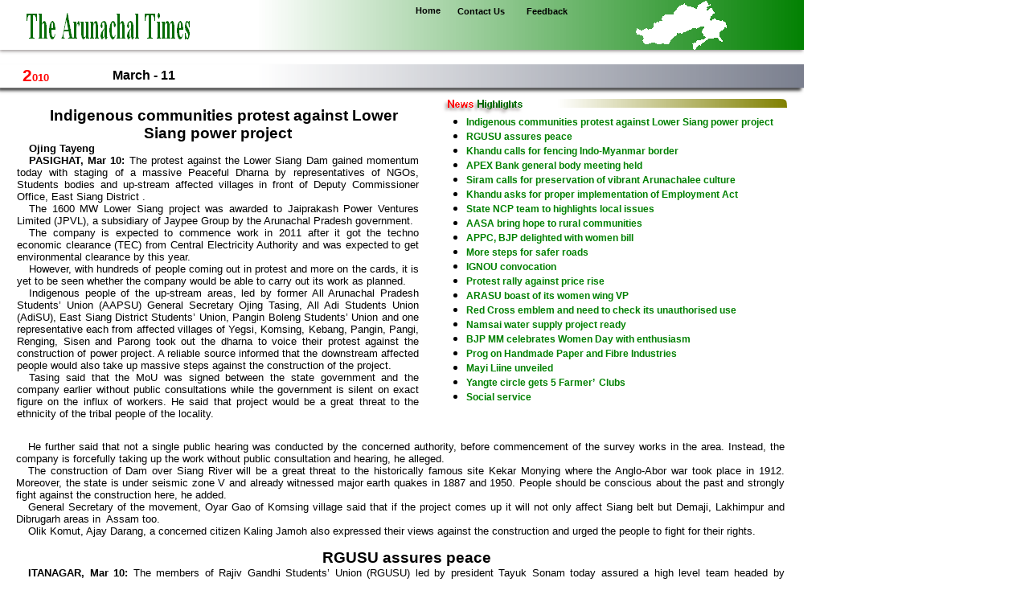

--- FILE ---
content_type: text/html
request_url: https://www.arunachaltimes.in/archives/mar%2011.html
body_size: 30121
content:
<!DOCTYPE HTML PUBLIC "-//W3C//DTD HTML 4.01 Transitional//EN">
<html lang="en">
<head>
<meta http-equiv="Content-Type" content="text/html; charset=UTF-8">
<!--Serif WebPlus 10 HTML Export-->
<!--Supports HTML 4.01-->
<meta name="Generator" content="Serif WebPlus 10.1.3.039">
<title>The Arunachal Times - Archives - Mar 11</title>
<meta name="keywords" content="He further said that not a single public hearing was conducted by the concerned authority, before commencement of the survey works in the area. Instead, the company is forcefully taking up the work without public consultation and hearing, he alleged. &#13;&#10;The construction of Dam over Siang River will be a great threat to the historically famous site Kekar Monying where the Anglo-Abor war took place in 1912. Moreover, the state is under seismic zone V and already witnessed major earth quakes in 1887 and 1950. People should be conscious about the past and strongly fight against the construction here, he added.&#13;&#10;General Secretary of the movement, Oyar Gao of Komsing village said that if the project comes up it will not only affect Siang belt but Demaji, Lakhimpur and Dibrugarh areas in  Assam too.&#13;&#10; Olik Komut, Ajay Darang, a concerned citizen Kaling Jamoh also expressed their views against the construction and urged the people to fight for their rights.&#13;&#10;&#13;&#10;RGUSU assures peace&#13;&#10;ITANAGAR, Mar 10: The members of Rajiv Gandhi Students’ Union (RGUSU) led by president Tayuk Sonam today assured a high level team headed by Education Minister Bosiram Siram and Water Resources Minister Atum Welly to shun violence and create academic atmosphere during a threadbare meeting at Rono Hills campus. &#13;&#10;The high level team including local MLA and parliamentary secretary Nabam Rebia, Papum Pare DC Bidol Tayeng and SP PN Khrimey was sent to the campus by Chief Minister Dorjee Khandu to take stock of the situation and hold discussion with the students and the RGU faculties and officials. &#13;&#10;The team inspected the damaged vehicles and exhorted the students to shun the path of violence to make RGU a role model in the country. &#13;&#10;Such incidents will send a wrong signal to the younger generations and the students of the lone central university have a greater social responsibility to shoulder, Siram he told the students. &#13;&#10;Describing all the RGUSU demands genuine, Siram said except few, like renaming of the university requiring constitutional amendment, the others were within the purview of the VC, which would be redressed. Siram insisted on improving the teacher-taught relations in letter and spirit. &#13;&#10;He said the students should devote their time in studies with their examinations knocking at the doors instead of wasting time on bandh call, which were completely unproductive and self-destructive as witnessed during the last 48-hour agitation. &#13;&#10;The VC, who had to rush to New Delhi on Sunday last to attend the plan meeting of the UGC, and returned here today immediately met the high level team at education minister’s residence with other officials to apprise them of the entire issue. &#13;&#10;Representatives of RGUSU and university authorities are expected to meet the Chief Minster on Thursday. &#13;&#10;&#13;&#10;Khandu calls for fencing Indo-Myanmar border &#13;&#10;Lt Gen V K Singh visits Arunachal &#13;&#10;ITANAGAR Mar 10: Chief Minister Dorjee Khandu has advocated for fencing the Indo-Myanmar border in order to check the insurgents using States territory for their movement through the infamous golden triangle.&#13;&#10;The Chief Minister said this while meeting the Lt. General V K Singh, GOC in chief, Eastern Command, the designated Chief of the Indian Army who is on a tour of Arunachal Pradesh. &#13;&#10;Singh however said that the situation in Tirap and Changlang of the state have improved a lot in the recent times.&#13;&#10;During a meeting with the Chief Minister various issues pertaining to security, Arunachal Scouts, civic actions programmes were also discussed. The chief minister congratulated Lt. General Singh on being designated as the next chief of the Army staff and exposed faith that he will expedite the process of rising of Arunachal Scouts. &#13;&#10;He also advocated engaging local cooperative societies to supply vegetables and horticulture produces from the State farmers to Army units deployed in the state to boost the local economy. &#13;&#10;Khandu while insisting the Army to make good use of civic funds provided for development of border area, opined to include the village people and Panchayat members for its success. &#13;&#10;Army should also make use of the defense fund for repair and maintenance of strategic porter tracks, foot suspension bridges and log bridges in the border area which is equally used both by the army as well as the local people, since State Government is facing resource crunch. The helipads and other infrastructure built by the Army should also be allowed to be used by the civilians. &#13;&#10;Lt General Singh on assuring to take up the request of the chief minister on priority said that Army had been doing various local area development programmes in the border areas. We have been encouraging locals to take up horticulture, agriculture and dairy farm units so that the produce could be effectively marketed to huge army establishment located in the State itself, the general informed. He also disclosed that the Defence Research Laboratory (DRL) have been asked to come up with befitting technologies in the field of agriculture, horticulture &amp; livestock rearing so that the people of border State like Arunachal Pradesh could be benefited at large with presence of Army.&#13;&#10;The meeting was also attended by Chief Secretary Tabom Bam, Development Commissioner V K Dev and Home Commissioner T Taloh. &#13;&#10;Lt Gen VK Singh also called on Arunachal Pradesh Governor Gen JJ Singh at Raj Bhavan here today. His wife Bharati Singh, and Lt Gen Gyan Bhushan, GOC 4 Corps, Tezpur accompanied the Chief designate.&#13;&#10;Gen Singh, the Former Chief of the Indian Army congratulated Lt Gen VK Singh on being designated as the 24th Chief of Army Staff and extended his best wishes for a successful tenure. &#13;&#10;Sharing his experiences as the Governor in the last two years, Gen Singh said, army has done good humanitarian service in Arunachal Pradesh. It is the State, where we have best of cooperation and coordination of Army and Civil administration. Referring Arunachal Scouts and stressing on more Sadbhavana programmes of the Army in the State, the Governor urged upon designated Chief to be more proactive and take leading role in giving impetus to infrastructure development in this frontier region.&#13;&#10;While dwelling in length on strategic importance of Arunachal Pradesh, Gen Singh pointed that their visit sends a clear message on the priorities laid by the country. &#13;&#10;Lt Gen Singh informed that realizing the importance of the two Corps stationed in Northeast region more have been given from what have been projected. (DIPR)&#13;&#10;&#13;&#10;APEX Bank general body meeting held&#13;&#10;ITANAGAR, Mar 10: Arunachal Pradesh State Co-operative Apex Bank Ltd Apex Bank, dubbed the sick bank has recovered some Rs 15.16 crore outstanding loans till February last while soft loan of Rs 200 crore given by the government was repaid with interest. This was informed by Managing Director Tarin Dakpe at the 21st Annual General Body Meeting of the bank today. &#13;&#10;He also informed that at present the bank has a share capital of Rs 192 crore, total deposits of Rs 53.58 crore, and outstanding loan of Rs 111.76 crore loans, total borrowings of Rs.158.91 crore. The bank has started lending operations and sanctioned loan to the tune of Rs 2.99 crore to 348 people. Further, the Bank has started Bancassurance business in collaboration with Metlife Insurance Company. The OTS-2009 scheme is continued upto April 30.&#13;&#10;None of the member-based cooperative sector banks suffered during the global meltdown unlike the commercial banks, said NABARD general manager Dr BG Mukhopadhaya. He said the problems of the bank in not insurmountable and could be tackled by repositioning it with specific strategy.&#13;&#10;The bank should take a cue from the people-centric 2010-11 Union Budget and the bankers should change their attitude to meet the mandate in reaching out to people in far-flung areas, he said.&#13;&#10;He announced to sponsor training of the officers of the bank as well those of the Arunachal Pradesh Rural Bank and assist in evolving customer-oriented products.  &#13;&#10;Offering SWOT (strength, weaknesses, opportunities and threats) as mantra to take the bank forward, bank administrator Padmini Singla, in her keynote address, said “we should learn from the past mistakes and introspect on how to face the challenges poised by the commercial banks making inroads into the state.  &#13;&#10;The demand for a branch in remote Nacho indicated regaining of the people’s faith in the bank which should be encashed to march forward with a strong footing, she said. &#13;&#10;Pointing out that steps have been introduced for introducing core banking solution to improve efficiency, she urged the state government to place the non-treasury funds to improve the bank’s deposit base&#13;&#10;Cooperation secretary AB Shukla stressing on self audit advised the bank to regain the faith of the people. &#13;&#10;Citing the success story of Bangladesh’s Gramin Bank which had won Md Yunus a Nobel prize, Registrar of Cooperative Societies Nandini Paliwal said the micro finance was the bedrock of that bank, which is similar to Apex Bank.&#13;&#10;The State Cooperative Act is likely to be amended during the next assembly session to help avail the benefit of the Vaidyanathan Committee, she said. &#13;&#10;&#13;&#10;Siram calls for preservation of vibrant Arunachalee culture&#13;&#10;Aalo, Mar 10: Taking part at the  Pre-Mopin festival celebration on March 8 at Donyi Polo Kamki College Education Minister Bosiram Siram has called for keeping alive the vibrant culture and identity of various tribes of the state. &#13;&#10;He further advocated for participation of younger generations to keep alive the tradition of Mopin while adding that rich oral and folk tradition is passed on to the younger generations. &#13;&#10;The Education Minister assured to look into demands of the college community. &#13;&#10;He appreciated the land donors for allowing establishment of a College to fulfill the intellectual requirements of the area and the infrastructural development would be taken care of the by the State Govt. &#13;&#10;Earlier, Minister Education Bosiram Siram and the West Siang DC Amjad Tak, attended the Pre-Mopin festival celebration at the SFS College, Aalo as a Chief Guest and the Guest of Honour respectively. (DIPRO)&#13;&#10;&#13;&#10;Khandu asks for proper implementation of Employment Act &#13;&#10;ITANAGAR Mar 10: Chief Minister Dorjee Khandu has called for proper of Mahatma Gandhi National Rural Employment Guarantee Act (MGNREGA) to ensure employment of poorer section of the society. He said this while addressing the Deputy Commissioners and Project Directors (DRDA) conference on implementation and status of MGNREGA here at Banquet Hall today. &#13;&#10;Khandu appealed the DCs and PDs to ensure timely submission of utilization certificates and labour budget to the Ministry of Rural Development for early release of Central Share. He assured the department that state government shall release the state matching share in the early part of the financial year so that the scheme does not fall due to want of the state share and also for early allocation of fund from the centre.&#13;&#10;We need to join hands and put on collective efforts to ensure that the central programmes such as MGNREGA reaches the right people for whom it has been enacted, Khandu said. He called for making the state an exemplar in implementation of various Rural Development programmes and shoved upon the responsibility to the DCs and PDs to bring about socio-economic changes in the rural areas. He also directed the DCs and PDs to put up viable proposal to Government of India in the stipulated time frame so that it could be actively considered.&#13;&#10;The chief minister further emphasized for effective management of information through internet service. He asked the DCs and PDs to ensure that all the information pertaining to the programme be uploaded in the website for making it public. This will not only help us maintain the transparency but also would be beneficial to the people at large, Khandu said. &#13;&#10;Speaking on the occasion Rural Development Minister Takar Marde termed the MGNREGA as the instrument to sail out the poor rural populace by providing 100 days employment. He stressed for effective implementation of the Act for the larger interest of the people of the state and urged the delegates to expedite submission of labour budget, timely submission of Utilization Certificates and uploading of information in the website.&#13;&#10;Earlier, Commissioner RD Tape Bagra urged upon the DCs and PDs to make good use of the conference for effective implementation of MGNREGA.&#13;&#10;Director RD J Angu also spoke on the occasion. Among others Chief Secretary Tabom Bam and Special Secretary Finance Amit Singla were present in the meeting.&#13;&#10;&#13;&#10;State NCP team to highlights local issues &#13;&#10;ITANAGAR, Mar 10: Two-day national conclave of the Nationalist Congress Party will be held in Karla, Maharashtra from March 13 next. Party president Sharad Pawar and other senior leaders will address the party leaders. The conclave is particularly being organized for the party ministers, MPs, MLAs and Pradesh presidents of the states. Meanwhile, a delegation of Arunachal Pradesh NCP led by its president Ngurang Pinch decided to leave for Karla on March 12 to attend the conclave. The delegates include MLAs Ralom Borang, NCP legislature party leader Techi Kaso,  Bamang Felix, Alo Libang and Jomin Tayeng.&#13;&#10;The delegation is expected to meet Pawar and Union Civil Aviation Minister Praful Patel at the sidelines of the conclave and discuss important issues including prioritization on schemes submitted to union ministries headed by NCP ministers, enhancement of rice quota, construction of green field airport at Karsingsa, sanctioning of more FCI  godowns  in interior areas of the state, among others.&#13;&#10;&#13;&#10;AASA bring hope to rural communities&#13;&#10;Staff Reporter&#13;&#10;ITANAGAR, Mar 10: At a time when general public and donors across the globe are questioning credibility of many NGOs because of alleged misappropriation of funds uncovered in recent years, it is so refreshing to see few grass root level NGOs striving hard to help those people who really need aid and assistance. &#13;&#10;Action Aid Society Arunachal (AASA), a Naharlagun based NGO, under the guidance of its leader Teetu Yoka, along with her team of dedicated and sincere volunteers has been able to bring changes in the lifestyle of many villages located around capital complex. &#13;&#10;Borum, Sood, Nyorch, Komchi and Tarajuli villages located just few hours drive from capital complex are testimony to AASA’s relentless pursuit towards rural uplift. &#13;&#10;These villagers were given training on entrepreneurship, capacity building, income generation. Among all, it is success story of Borum village which is really inspirational. Various farmers club and self help group (SHG) have been formed with assistance provided by AASA. Henyer farmers club, Mangjang farmers club and Golo SHG of Borum village have become shining example for rural entrepreneurship. Henyer farmers club has been able to produce organic manures using kitchen wastes, cow dung, piggery, poultry waste. &#13;&#10;With low investment assistance by NABARD and scientific technology provided Regional Resource Laboratory (RRL), Henyer farmers club has been able to earn around rupees twenty two thousand in last 10 months. &#13;&#10;Mushroom farming promoted by AASA had already won rave reviews of many experts and public in the past. &#13;&#10;Inspiration behind these successful stories is Teetu Yoka, the selfless president of AASA and a woman of humble nature. While talking to this reporter she told that it was quite tough in the beginning to convince these villagers to understand the importance of rural entrepreneurship. “Initially they were reluctant but slowly I was able to convince them of our ideas and today I can’t wait for a single day to be with these villagers,” Teetu shares. She further informs that AASA’s effort had desired effect in discouraging villagers from taking up Jhum cultivation. “Around 40 percent villagers, where we had intervened have told us their wish to leave Jhum cultivation practice. I think now they understand the fact that rural entrepreneurship gives them better return than Jhum cultivation,” added Teetu. By using wastes and natural resources these villagers have been able to produce organic manures which are quite heartening and now are selling them in market. And it is their enthusiasm for entrepreneurship which if tapped properly can go long way in reducing poverty in rural areas.  Here Teetu believed that government departments and banks should come out in help of these farmers. “Organic manure is environmentally viable than chemical fertilizers. Government agencies should encourage such kind of eco-friendly entrepreneurship and help poor villagers for income generation,” concluded Teetu.&#13;&#10;&#13;&#10;APPC, BJP delighted with women bill &#13;&#10;ITANAGAR, Mar 10: The rank and file of the Arunachal Pradesh Congress Committee (APCC) today expressed satisfaction at the approval of the Women Bill in Rajya Sabha in Parliament.&#13;&#10;The bill passed in the Rajya Sabha has unveiled the vision and dream of the former Prime Minister Rajiv Gandhi towards women’s empowerment, the APCC  said and hoped that  the Bill will be passed in Lok Sabha too. Congratulating UPA chairperson Sonia Gandhi, Prime Minister Manmohan Singh and MPs on the historic occasion, the party said that it was a gift to women of India on International Woman Day.&#13;&#10;Meanwhile, the Bharatiya Janata Party (BJP) Arunachal Pradesh congratulated the women fraternity for the passage of Women’s Reservation Bill.  The historic passing of bill opened a new chapter in the history of the country, the party said.  &#13;&#10;&#13;&#10;More steps for safer roads&#13;&#10;Madhurjya Doley &#13;&#10;ITANAGAR, Mar 10: Although there was no casualty, the recent mini bus accident near infamous “sinking zone”, has left many a questions wide open about the safety of passengers. Police said, the accident occurred due to mechanical failure. But responsibility does not end in giving statements only.&#13;&#10;It is observed that many public buses plying between Itanagar and Banderdewa are not road worthy. These worn out vehicles are plying in this route since many years posing a great threat to human lives. &#13;&#10;The eligibility and efficiency of drivers and conductors operating those buses are also doubtful as many accidents have been caused due to human error as well.  &#13;&#10;Itanagar Traffic Cell, which is on an undeclared mission to bring about a change in the traffic scenario of the state capital, must look into these matters seriously. All the unfit vehicles must be banned, driving and conductors licenses be checked thoroughly. &#13;&#10;Another cause of accidents may be attributed to speed. Dhoom-2 type bike riding by some school and college going teenagers are not only posing great threat to their own lives but for other people also. &#13;&#10;It is surprising that in a land of numerous laws there is no such law that can curb this type of lawlessness. The authorities must act tough on such matters and punitive action should be taken against those unruly motorbike riders.&#13;&#10;Itanagar Traffic police cell in-charge Kime Kommo had recently told this reporter that majority of the rule breakers were school and college going children. They hesitate to put the helmet although they carry it with them, he says.&#13;&#10;The authority may also identify all the busy and crowded areas within capital complex and fix the speed limit of vehicles in those zones. This would go a long way in maintaining vehicular traffic smoothly.&#13;&#10;Despite tireless efforts of traffic police, we read in the local dailies about motor vehicular accidents on regular basis in capital complex. In many occasion human lives are lost or serious injuries inflicted.&#13;&#10;It is fact that on-the-spot fine on violators alone can not help police put the things in right place unless and until people are made aware of their responsibilities and knowledge on traffic rules proper. For this, awareness campaign on the key issue must be organized on regular basis involving people of all sections of the society instead of organizing traffic week once in a year.&#13;&#10;&#13;&#10;IGNOU convocation &#13;&#10;ITANAGAR, Mar 10: 21st convocation of Indira Gandhi National Open University will be held on March 15 at the Conference Hall, Regional Centre, Naharlagun. Education Minister Bosiram Siram who would be the Chief Guest will deliver the convocation address. The convocation will be simultaneously held through teleconferencing via satellite at the Regional Centre of the University. &#13;&#10;&#13;&#10;Protest rally against price rise&#13;&#10;ITANAGAR, Mar 10: The Bharatiya Janata Party Arunachal Pradesh launched its second phase of Nationwide  protest against price rise in West Siang district on Mar 8 last. &#13;&#10;A mass rally was taken out in Aalo township in protest against price hike and demanding roll back of prices. Later the procession culminated at Nehru Chowk.&#13;&#10;Addressing the  gathering, BJP Legislature party leader Tamiyo Taga (MLA) said that people of Arunachal Pradesh are worst affected by the price hikes in diesel and petrol. It is high time for people of Arunachal Pradesh  go for sustainable and productive economic ventures to harness the resources  for self sufficiency, he said. &#13;&#10;The UPA government should not think that the recent electoral success is mandate for allowing price rise. The Govt. will face the wrath of the people if it fails to take immediate steps and curb the price rise, he said. &#13;&#10;Others speakers include Tapak Nguso Lendo, Chairman, District level Programme Organizing Committee and other senior leaders, Panchayati Raj members and senior citizens. They expressed concern over the escalated market prices on foods and various essential commodities.&#13;&#10;&#13;&#10;ARASU boast of its women wing VP&#13;&#10;ITANAGAR, Mar 10:  Raga Area Students’ Union (ARASU) lauded Higi Yumum for her selection as one of the members  of the karate team representing Arunachal Pradesh at All India Karate Do Federation Championship to be held in Chennai from March 26 to 28.   The union hoped, Yumum, also a vice president of the ARASU women wing would bring laurels to the state.&#13;&#10;&#13;&#10;Red Cross emblem and need to check its unauthorised use&#13;&#10; GR Biswakarma, DPM&#13;&#10;Red Cross emblem in a car means a doctor, the one on display by the shops-shops selling medicines, vehicles with red cross emblem is an ambulance is still true till today for the public at large. Still, public at large, most of the medical and dental professionals, military, paramilitary and police personnel are not aware of the origin, purpose and proper use about the red cross emblem. We often see the red cross emblem used as a decorative symbol on signs, in advertising or to indicate first aid stations. This may not seem like a problem, but it is wrong. Misuse of the emblem of the symbol being against the law.&#13;&#10;History:  &#13;&#10;“Would it not be possible, in time of peace and quiet, to form relief societies for the purpose of having care given to the wounded in wartime by zealous, devoted, and thoroughly qualified volunteers?” - This is the question Henry Dunant, the Swiss founder of the Red Cross, asked after he witnessed suffering on an Italian battlefield in 1859. The International Movement of the Red Cross was born on this battlefield, witnessed the aftermath of a grim battle that left 40,000 dead and wounded. There were few military or local medical services to tend to them. Horrified by what he saw, Dunant organized local villagers to care for the casualties. He ensured that victims from both sides of the conflict received water, food, and rudimentary medical attention. The impact of this experience changed Dunant&#39;s life. Several years later, in 1864, Dunant and four other Swiss citizens organized an international conference -- the First Geneva Convention. An important result of this original conference, was the adoption of one internationally recognized symbol -- the red cross on a white background -- to mark the volunteer medical personnel and facilities of all countries to protect them from attack in times of armed conflict. Today, the Red Cross emblem continues as an internationally recognized symbol of protection and neutrality. In peacetime, the emblem identifies people, programs and objects connected with the humanitarian activities of the International Red Cross and Red Crescent Movement. &#13;&#10;The Red Cross Emblem and the use:&#13;&#10;The Red Cross -- five, red, equal-sized squares forming a cross, resting on a white background, is one of the most recognized emblems in the world. It is also, however, one of the most poorly understood. What does it really mean? The Red Cross emblem is an important symbol of humanitarian protection for victims of conflict and the aid workers that assist them. The Red Cross is a powerful symbol of neutrality, impartiality, humanity and hope. The emblem is a visible sign of protection for certain people and objects in times of war. It says &#39;don&#39;t shoot&#39; in every language.&#13;&#10;Under the Geneva Conventions, the red cross or red crescent emblem may be used for two purposes. The first is as a visible sign of the protection conferred by International Humanitarian Law on persons and objects such as humanitarian workers and medical staff from national societies, the International Committee of the Red Cross (ICRC) and the International Federation of Red Cross (IFRC).  This is the protective use of the emblem.  The second use of the emblem indicates that persons or objects are linked to the International Red Cross and Red Crescent Movement. This use is called the indicative use of the emblem. &#13;&#10;Misuse of the emblem:&#13;&#10;All over the world, including our country, the Red Cross emblem is misused. It is used by medical professionals, hospitals, health centres, clinics, chemists, X-ray centres, blood banks and anything allied to medical services. Many do not know whether they can use it and what it stands for and many do know it but does not care. Unfortunately, many people mistakenly assume that the Red Cross is in the “public domain” and can be used by anyone. Strictly speaking, if one uses the emblem, the implication is that one subscribes to the principles underlying the establishment of the Red Cross Society.   Thus the entity using this emblem apparently enjoys the authorisation of the Red Cross National Society and offers free medical assistance. But the sanctity of the emblem is being marred with the users exploiting it as a prestige symbol. &#13;&#10;Use of the emblem by those who are not authorized by the law, Improper use of the emblem by those who are authorized to use it, Imitation of the Red Cross emblem by using a symbol similar to it, Perfidious use of the emblem to betray the confidence of the adversary in a military action are the acts which are considered as misuse of the emblem. Even the member/staff/doctor of the Red Cross Movement cannot use the Red Cross emblem on their personal vehicle/buildings or other such belongings. But, they can wear a small size Red Cross badge.&#13;&#10;Who are the authorized users?&#13;&#10;The armed forces medical services, their personnel, units, installations and means of transport, ICRC(International Committee of the Red Cross), IFRC(International Federation of Red Cross &amp; Red Crescent Societies), National Red Cross Societies, First Aid Centers that offer totally free medical assistance &amp; are authorized by the National Red Cross/Red Crescent Society.&#13;&#10;Indian Law regulating the use of the emblem:&#13;&#10;Misuse of the emblem is prohibited under the 4 Geneva Conventions of 1949, under the Indian Law (Geneva Conventions Act, 1962), the abuse of the emblem is a punishable offence. The punishment is a fine of Rs.500, besides the provision for forfeiture of the goods or vehicles on which the emblem has been used without authorization. However, under the Govt. of India’s Geneva Conventions Act, the Central Government has the responsibility to prosecute for the abuse of the emblem. So far, the Government has not seriously looked into the implementation of this law. The fact remains that the Geneva Conventions Act, is a law of the land and should be respected at all times. &#13;&#10;The Indian government banned the use of the sign by establishments other than the Red Cross Society in 1960. The director general of health has also instructed to stop using the sign, but its misuse continues. Doctors are supposed to use the multi-coloured “Aesculpaian staff” symbol, drug manufacturers and pharmacists a green cross, while hospitals a bold white “H” with blue background.&#13;&#10;Conclusion &#13;&#10;According to the Red Cross Society, misuse of the emblem will diminish its protective value and thus destroy the delicate mechanism established by International Humanitarian Law to ensure much needed humanitarian assistance to the victims of war. It also diminishes the intrinsic value and the fundamental principles of the Red Cross Movement and thus seriously hurt one of the most successful humanitarian movements of the world.&#13;&#10;The emblem of the Red Cross is doubtless eye catching and useful in drawing attention to the location of a nearby medical centre or hospital, recognizes the vehicle as ambulance or a vehicle of medical department, clinics, health centres, but it is an offence to use it..  Even if the Red Cross were to be placed on a coloured background other than white, say blue or green, one runs the risk of a conviction of an offence under the Geneva Conventions Act 1957.&#13;&#10;So, any one not authorized  should not use the emblem of the Red Cross (or any other protected emblems and designations) or anything resembling it (them) in any livery, signage, brochures, or advising material, vehicles, hospitals, clinics etc.  in the absence of appropriate approval. Overall, the deep rooted misconception the problem has to be tackled in a long drawn out process of education of the public through media, seminars, workshops and conferences etc. &#13;&#10;&#13;&#10;Namsai water supply project ready &#13;&#10;ITANAGAR, Mar 10: Minister PHE Chowna Mein visited the 3MLD Namsai W/S project on March 7 which is nearing completion. The project was sanctione, ">
<meta name="description" content="He further said that not a single public hearing was conducted by the concerned authority, before commencement of the survey works in the area. Instead, the company is forcefully taking up the work without public consultation and hearing, he alleged. &#13;&#10;The construction of Dam over Siang River will be a great threat to the historically famous site Kekar Monying where the Anglo-Abor war took place in 1912. Moreover, the state is under seismic zone V and already witnessed major earth quakes in 1887 and 1950. People should be conscious about the past and strongly fight against the construction here, he added.&#13;&#10;General Secretary of the movement, Oyar Gao of Komsing village said that if the project comes up it will not only affect Siang belt but Demaji, Lakhimpur and Dibrugarh areas in  Assam too.&#13;&#10; Olik Komut, Ajay Darang, a concerned citizen Kaling Jamoh also expressed their views against the construction and urged the people to fight for their rights.&#13;&#10;&#13;&#10;RGUSU assures peace&#13;&#10;ITANAGAR, Mar 10: The members of Rajiv Gandhi Students’ Union (RGUSU) led by president Tayuk Sonam today assured a high level team headed by Education Minister Bosiram Siram and Water Resources Minister Atum Welly to shun violence and create academic atmosphere during a threadbare meeting at Rono Hills campus. &#13;&#10;The high level team including local MLA and parliamentary secretary Nabam Rebia, Papum Pare DC Bidol Tayeng and SP PN Khrimey was sent to the campus by Chief Minister Dorjee Khandu to take stock of the situation and hold discussion with the students and the RGU faculties and officials. &#13;&#10;The team inspected the damaged vehicles and exhorted the students to shun the path of violence to make RGU a role model in the country. &#13;&#10;Such incidents will send a wrong signal to the younger generations and the students of the lone central university have a greater social responsibility to shoulder, Siram he told the students. &#13;&#10;Describing all the RGUSU demands genuine, Siram said except few, like renaming of the university requiring constitutional amendment, the others were within the purview of the VC, which would be redressed. Siram insisted on improving the teacher-taught relations in letter and spirit. &#13;&#10;He said the students should devote their time in studies with their examinations knocking at the doors instead of wasting time on bandh call, which were completely unproductive and self-destructive as witnessed during the last 48-hour agitation. &#13;&#10;The VC, who had to rush to New Delhi on Sunday last to attend the plan meeting of the UGC, and returned here today immediately met the high level team at education minister’s residence with other officials to apprise them of the entire issue. &#13;&#10;Representatives of RGUSU and university authorities are expected to meet the Chief Minster on Thursday. &#13;&#10;&#13;&#10;Khandu calls for fencing Indo-Myanmar border &#13;&#10;Lt Gen V K Singh visits Arunachal &#13;&#10;ITANAGAR Mar 10: Chief Minister Dorjee Khandu has advocated for fencing the Indo-Myanmar border in order to check the insurgents using States territory for their movement through the infamous golden triangle.&#13;&#10;The Chief Minister said this while meeting the Lt. General V K Singh, GOC in chief, Eastern Command, the designated Chief of the Indian Army who is on a tour of Arunachal Pradesh. &#13;&#10;Singh however said that the situation in Tirap and Changlang of the state have improved a lot in the recent times.&#13;&#10;During a meeting with the Chief Minister various issues pertaining to security, Arunachal Scouts, civic actions programmes were also discussed. The chief minister congratulated Lt. General Singh on being designated as the next chief of the Army staff and exposed faith that he will expedite the process of rising of Arunachal Scouts. &#13;&#10;He also advocated engaging local cooperative societies to supply vegetables and horticulture produces from the State farmers to Army units deployed in the state to boost the local economy. &#13;&#10;Khandu while insisting the Army to make good use of civic funds provided for development of border area, opined to include the village people and Panchayat members for its success. &#13;&#10;Army should also make use of the defense fund for repair and maintenance of strategic porter tracks, foot suspension bridges and log bridges in the border area which is equally used both by the army as well as the local people, since State Government is facing resource crunch. The helipads and other infrastructure built by the Army should also be allowed to be used by the civilians. &#13;&#10;Lt General Singh on assuring to take up the request of the chief minister on priority said that Army had been doing various local area development programmes in the border areas. We have been encouraging locals to take up horticulture, agriculture and dairy farm units so that the produce could be effectively marketed to huge army establishment located in the State itself, the general informed. He also disclosed that the Defence Research Laboratory (DRL) have been asked to come up with befitting technologies in the field of agriculture, horticulture &amp; livestock rearing so that the people of border State like Arunachal Pradesh could be benefited at large with presence of Army.&#13;&#10;The meeting was also attended by Chief Secretary Tabom Bam, Development Commissioner V K Dev and Home Commissioner T Taloh. &#13;&#10;Lt Gen VK Singh also called on Arunachal Pradesh Governor Gen JJ Singh at Raj Bhavan here today. His wife Bharati Singh, and Lt Gen Gyan Bhushan, GOC 4 Corps, Tezpur accompanied the Chief designate.&#13;&#10;Gen Singh, the Former Chief of the Indian Army congratulated Lt Gen VK Singh on being designated as the 24th Chief of Army Staff and extended his best wishes for a successful tenure. &#13;&#10;Sharing his experiences as the Governor in the last two years, Gen Singh said, army has done good humanitarian service in Arunachal Pradesh. It is the State, where we have best of cooperation and coordination of Army and Civil administration. Referring Arunachal Scouts and stressing on more Sadbhavana programmes of the Army in the State, the Governor urged upon designated Chief to be more proactive and take leading role in giving impetus to infrastructure development in this frontier region.&#13;&#10;While dwelling in length on strategic importance of Arunachal Pradesh, Gen Singh pointed that their visit sends a clear message on the priorities laid by the country. &#13;&#10;Lt Gen Singh informed that realizing the importance of the two Corps stationed in Northeast region more have been given from what have been projected. (DIPR)&#13;&#10;&#13;&#10;APEX Bank general body meeting held&#13;&#10;ITANAGAR, Mar 10: Arunachal Pradesh State Co-operative Apex Bank Ltd Apex Bank, dubbed the sick bank has recovered some Rs 15.16 crore outstanding loans till February last while soft loan of Rs 200 crore given by the government was repaid with interest. This was informed by Managing Director Tarin Dakpe at the 21st Annual General Body Meeting of the bank today. &#13;&#10;He also informed that at present the bank has a share capital of Rs 192 crore, total deposits of Rs 53.58 crore, and outstanding loan of Rs 111.76 crore loans, total borrowings of Rs.158.91 crore. The bank has started lending operations and sanctioned loan to the tune of Rs 2.99 crore to 348 people. Further, the Bank has started Bancassurance business in collaboration with Metlife Insurance Company. The OTS-2009 scheme is continued upto April 30.&#13;&#10;None of the member-based cooperative sector banks suffered during the global meltdown unlike the commercial banks, said NABARD general manager Dr BG Mukhopadhaya. He said the problems of the bank in not insurmountable and could be tackled by repositioning it with specific strategy.&#13;&#10;The bank should take a cue from the people-centric 2010-11 Union Budget and the bankers should change their attitude to meet the mandate in reaching out to people in far-flung areas, he said.&#13;&#10;He announced to sponsor training of the officers of the bank as well those of the Arunachal Pradesh Rural Bank and assist in evolving customer-oriented products.  &#13;&#10;Offering SWOT (strength, weaknesses, opportunities and threats) as mantra to take the bank forward, bank administrator Padmini Singla, in her keynote address, said “we should learn from the past mistakes and introspect on how to face the challenges poised by the commercial banks making inroads into the state.  &#13;&#10;The demand for a branch in remote Nacho indicated regaining of the people’s faith in the bank which should be encashed to march forward with a strong footing, she said. &#13;&#10;Pointing out that steps have been introduced for introducing core banking solution to improve efficiency, she urged the state government to place the non-treasury funds to improve the bank’s deposit base&#13;&#10;Cooperation secretary AB Shukla stressing on self audit advised the bank to regain the faith of the people. &#13;&#10;Citing the success story of Bangladesh’s Gramin Bank which had won Md Yunus a Nobel prize, Registrar of Cooperative Societies Nandini Paliwal said the micro finance was the bedrock of that bank, which is similar to Apex Bank.&#13;&#10;The State Cooperative Act is likely to be amended during the next assembly session to help avail the benefit of the Vaidyanathan Committee, she said. &#13;&#10;&#13;&#10;Siram calls for preservation of vibrant Arunachalee culture&#13;&#10;Aalo, Mar 10: Taking part at the  Pre-Mopin festival celebration on March 8 at Donyi Polo Kamki College Education Minister Bosiram Siram has called for keeping alive the vibrant culture and identity of various tribes of the state. &#13;&#10;He further advocated for participation of younger generations to keep alive the tradition of Mopin while adding that rich oral and folk tradition is passed on to the younger generations. &#13;&#10;The Education Minister assured to look into demands of the college community. &#13;&#10;He appreciated the land donors for allowing establishment of a College to fulfill the intellectual requirements of the area and the infrastructural development would be taken care of the by the State Govt. &#13;&#10;Earlier, Minister Education Bosiram Siram and the West Siang DC Amjad Tak, attended the Pre-Mopin festival celebration at the SFS College, Aalo as a Chief Guest and the Guest of Honour respectively. (DIPRO)&#13;&#10;&#13;&#10;Khandu asks for proper implementation of Employment Act &#13;&#10;ITANAGAR Mar 10: Chief Minister Dorjee Khandu has called for proper of Mahatma Gandhi National Rural Employment Guarantee Act (MGNREGA) to ensure employment of poorer section of the society. He said this while addressing the Deputy Commissioners and Project Directors (DRDA) conference on implementation and status of MGNREGA here at Banquet Hall today. &#13;&#10;Khandu appealed the DCs and PDs to ensure timely submission of utilization certificates and labour budget to the Ministry of Rural Development for early release of Central Share. He assured the department that state government shall release the state matching share in the early part of the financial year so that the scheme does not fall due to want of the state share and also for early allocation of fund from the centre.&#13;&#10;We need to join hands and put on collective efforts to ensure that the central programmes such as MGNREGA reaches the right people for whom it has been enacted, Khandu said. He called for making the state an exemplar in implementation of various Rural Development programmes and shoved upon the responsibility to the DCs and PDs to bring about socio-economic changes in the rural areas. He also directed the DCs and PDs to put up viable proposal to Government of India in the stipulated time frame so that it could be actively considered.&#13;&#10;The chief minister further emphasized for effective management of information through internet service. He asked the DCs and PDs to ensure that all the information pertaining to the programme be uploaded in the website for making it public. This will not only help us maintain the transparency but also would be beneficial to the people at large, Khandu said. &#13;&#10;Speaking on the occasion Rural Development Minister Takar Marde termed the MGNREGA as the instrument to sail out the poor rural populace by providing 100 days employment. He stressed for effective implementation of the Act for the larger interest of the people of the state and urged the delegates to expedite submission of labour budget, timely submission of Utilization Certificates and uploading of information in the website.&#13;&#10;Earlier, Commissioner RD Tape Bagra urged upon the DCs and PDs to make good use of the conference for effective implementation of MGNREGA.&#13;&#10;Director RD J Angu also spoke on the occasion. Among others Chief Secretary Tabom Bam and Special Secretary Finance Amit Singla were present in the meeting.&#13;&#10;&#13;&#10;State NCP team to highlights local issues &#13;&#10;ITANAGAR, Mar 10: Two-day national conclave of the Nationalist Congress Party will be held in Karla, Maharashtra from March 13 next. Party president Sharad Pawar and other senior leaders will address the party leaders. The conclave is particularly being organized for the party ministers, MPs, MLAs and Pradesh presidents of the states. Meanwhile, a delegation of Arunachal Pradesh NCP led by its president Ngurang Pinch decided to leave for Karla on March 12 to attend the conclave. The delegates include MLAs Ralom Borang, NCP legislature party leader Techi Kaso,  Bamang Felix, Alo Libang and Jomin Tayeng.&#13;&#10;The delegation is expected to meet Pawar and Union Civil Aviation Minister Praful Patel at the sidelines of the conclave and discuss important issues including prioritization on schemes submitted to union ministries headed by NCP ministers, enhancement of rice quota, construction of green field airport at Karsingsa, sanctioning of more FCI  godowns  in interior areas of the state, among others.&#13;&#10;&#13;&#10;AASA bring hope to rural communities&#13;&#10;Staff Reporter&#13;&#10;ITANAGAR, Mar 10: At a time when general public and donors across the globe are questioning credibility of many NGOs because of alleged misappropriation of funds uncovered in recent years, it is so refreshing to see few grass root level NGOs striving hard to help those people who really need aid and assistance. &#13;&#10;Action Aid Society Arunachal (AASA), a Naharlagun based NGO, under the guidance of its leader Teetu Yoka, along with her team of dedicated and sincere volunteers has been able to bring changes in the lifestyle of many villages located around capital complex. &#13;&#10;Borum, Sood, Nyorch, Komchi and Tarajuli villages located just few hours drive from capital complex are testimony to AASA’s relentless pursuit towards rural uplift. &#13;&#10;These villagers were given training on entrepreneurship, capacity building, income generation. Among all, it is success story of Borum village which is really inspirational. Various farmers club and self help group (SHG) have been formed with assistance provided by AASA. Henyer farmers club, Mangjang farmers club and Golo SHG of Borum village have become shining example for rural entrepreneurship. Henyer farmers club has been able to produce organic manures using kitchen wastes, cow dung, piggery, poultry waste. &#13;&#10;With low investment assistance by NABARD and scientific technology provided Regional Resource Laboratory (RRL), Henyer farmers club has been able to earn around rupees twenty two thousand in last 10 months. &#13;&#10;Mushroom farming promoted by AASA had already won rave reviews of many experts and public in the past. &#13;&#10;Inspiration behind these successful stories is Teetu Yoka, the selfless president of AASA and a woman of humble nature. While talking to this reporter she told that it was quite tough in the beginning to convince these villagers to understand the importance of rural entrepreneurship. “Initially they were reluctant but slowly I was able to convince them of our ideas and today I can’t wait for a single day to be with these villagers,” Teetu shares. She further informs that AASA’s effort had desired effect in discouraging villagers from taking up Jhum cultivation. “Around 40 percent villagers, where we had intervened have told us their wish to leave Jhum cultivation practice. I think now they understand the fact that rural entrepreneurship gives them better return than Jhum cultivation,” added Teetu. By using wastes and natural resources these villagers have been able to produce organic manures which are quite heartening and now are selling them in market. And it is their enthusiasm for entrepreneurship which if tapped properly can go long way in reducing poverty in rural areas.  Here Teetu believed that government departments and banks should come out in help of these farmers. “Organic manure is environmentally viable than chemical fertilizers. Government agencies should encourage such kind of eco-friendly entrepreneurship and help poor villagers for income generation,” concluded Teetu.&#13;&#10;&#13;&#10;APPC, BJP delighted with women bill &#13;&#10;ITANAGAR, Mar 10: The rank and file of the Arunachal Pradesh Congress Committee (APCC) today expressed satisfaction at the approval of the Women Bill in Rajya Sabha in Parliament.&#13;&#10;The bill passed in the Rajya Sabha has unveiled the vision and dream of the former Prime Minister Rajiv Gandhi towards women’s empowerment, the APCC  said and hoped that  the Bill will be passed in Lok Sabha too. Congratulating UPA chairperson Sonia Gandhi, Prime Minister Manmohan Singh and MPs on the historic occasion, the party said that it was a gift to women of India on International Woman Day.&#13;&#10;Meanwhile, the Bharatiya Janata Party (BJP) Arunachal Pradesh congratulated the women fraternity for the passage of Women’s Reservation Bill.  The historic passing of bill opened a new chapter in the history of the country, the party said.  &#13;&#10;&#13;&#10;More steps for safer roads&#13;&#10;Madhurjya Doley &#13;&#10;ITANAGAR, Mar 10: Although there was no casualty, the recent mini bus accident near infamous “sinking zone”, has left many a questions wide open about the safety of passengers. Police said, the accident occurred due to mechanical failure. But responsibility does not end in giving statements only.&#13;&#10;It is observed that many public buses plying between Itanagar and Banderdewa are not road worthy. These worn out vehicles are plying in this route since many years posing a great threat to human lives. &#13;&#10;The eligibility and efficiency of drivers and conductors operating those buses are also doubtful as many accidents have been caused due to human error as well.  &#13;&#10;Itanagar Traffic Cell, which is on an undeclared mission to bring about a change in the traffic scenario of the state capital, must look into these matters seriously. All the unfit vehicles must be banned, driving and conductors licenses be checked thoroughly. &#13;&#10;Another cause of accidents may be attributed to speed. Dhoom-2 type bike riding by some school and college going teenagers are not only posing great threat to their own lives but for other people also. &#13;&#10;It is surprising that in a land of numerous laws there is no such law that can curb this type of lawlessness. The authorities must act tough on such matters and punitive action should be taken against those unruly motorbike riders.&#13;&#10;Itanagar Traffic police cell in-charge Kime Kommo had recently told this reporter that majority of the rule breakers were school and college going children. They hesitate to put the helmet although they carry it with them, he says.&#13;&#10;The authority may also identify all the busy and crowded areas within capital complex and fix the speed limit of vehicles in those zones. This would go a long way in maintaining vehicular traffic smoothly.&#13;&#10;Despite tireless efforts of traffic police, we read in the local dailies about motor vehicular accidents on regular basis in capital complex. In many occasion human lives are lost or serious injuries inflicted.&#13;&#10;It is fact that on-the-spot fine on violators alone can not help police put the things in right place unless and until people are made aware of their responsibilities and knowledge on traffic rules proper. For this, awareness campaign on the key issue must be organized on regular basis involving people of all sections of the society instead of organizing traffic week once in a year.&#13;&#10;&#13;&#10;IGNOU convocation &#13;&#10;ITANAGAR, Mar 10: 21st convocation of Indira Gandhi National Open University will be held on March 15 at the Conference Hall, Regional Centre, Naharlagun. Education Minister Bosiram Siram who would be the Chief Guest will deliver the convocation address. The convocation will be simultaneously held through teleconferencing via satellite at the Regional Centre of the University. &#13;&#10;&#13;&#10;Protest rally against price rise&#13;&#10;ITANAGAR, Mar 10: The Bharatiya Janata Party Arunachal Pradesh launched its second phase of Nationwide  protest against price rise in West Siang district on Mar 8 last. &#13;&#10;A mass rally was taken out in Aalo township in protest against price hike and demanding roll back of prices. Later the procession culminated at Nehru Chowk.&#13;&#10;Addressing the  gathering, BJP Legislature party leader Tamiyo Taga (MLA) said that people of Arunachal Pradesh are worst affected by the price hikes in diesel and petrol. It is high time for people of Arunachal Pradesh  go for sustainable and productive economic ventures to harness the resources  for self sufficiency, he said. &#13;&#10;The UPA government should not think that the recent electoral success is mandate for allowing price rise. The Govt. will face the wrath of the people if it fails to take immediate steps and curb the price rise, he said. &#13;&#10;Others speakers include Tapak Nguso Lendo, Chairman, District level Programme Organizing Committee and other senior leaders, Panchayati Raj members and senior citizens. They expressed concern over the escalated market prices on foods and various essential commodities.&#13;&#10;&#13;&#10;ARASU boast of its women wing VP&#13;&#10;ITANAGAR, Mar 10:  Raga Area Students’ Union (ARASU) lauded Higi Yumum for her selection as one of the members  of the karate team representing Arunachal Pradesh at All India Karate Do Federation Championship to be held in Chennai from March 26 to 28.   The union hoped, Yumum, also a vice president of the ARASU women wing would bring laurels to the state.&#13;&#10;&#13;&#10;Red Cross emblem and need to check its unauthorised use&#13;&#10; GR Biswakarma, DPM&#13;&#10;Red Cross emblem in a car means a doctor, the one on display by the shops-shops selling medicines, vehicles with red cross emblem is an ambulance is still true till today for the public at large. Still, public at large, most of the medical and dental professionals, military, paramilitary and police personnel are not aware of the origin, purpose and proper use about the red cross emblem. We often see the red cross emblem used as a decorative symbol on signs, in advertising or to indicate first aid stations. This may not seem like a problem, but it is wrong. Misuse of the emblem of the symbol being against the law.&#13;&#10;History:  &#13;&#10;“Would it not be possible, in time of peace and quiet, to form relief societies for the purpose of having care given to the wounded in wartime by zealous, devoted, and thoroughly qualified volunteers?” - This is the question Henry Dunant, the Swiss founder of the Red Cross, asked after he witnessed suffering on an Italian battlefield in 1859. The International Movement of the Red Cross was born on this battlefield, witnessed the aftermath of a grim battle that left 40,000 dead and wounded. There were few military or local medical services to tend to them. Horrified by what he saw, Dunant organized local villagers to care for the casualties. He ensured that victims from both sides of the conflict received water, food, and rudimentary medical attention. The impact of this experience changed Dunant&#39;s life. Several years later, in 1864, Dunant and four other Swiss citizens organized an international conference -- the First Geneva Convention. An important result of this original conference, was the adoption of one internationally recognized symbol -- the red cross on a white background -- to mark the volunteer medical personnel and facilities of all countries to protect them from attack in times of armed conflict. Today, the Red Cross emblem continues as an internationally recognized symbol of protection and neutrality. In peacetime, the emblem identifies people, programs and objects connected with the humanitarian activities of the International Red Cross and Red Crescent Movement. &#13;&#10;The Red Cross Emblem and the use:&#13;&#10;The Red Cross -- five, red, equal-sized squares forming a cross, resting on a white background, is one of the most recognized emblems in the world. It is also, however, one of the most poorly understood. What does it really mean? The Red Cross emblem is an important symbol of humanitarian protection for victims of conflict and the aid workers that assist them. The Red Cross is a powerful symbol of neutrality, impartiality, humanity and hope. The emblem is a visible sign of protection for certain people and objects in times of war. It says &#39;don&#39;t shoot&#39; in every language.&#13;&#10;Under the Geneva Conventions, the red cross or red crescent emblem may be used for two purposes. The first is as a visible sign of the protection conferred by International Humanitarian Law on persons and objects such as humanitarian workers and medical staff from national societies, the International Committee of the Red Cross (ICRC) and the International Federation of Red Cross (IFRC).  This is the protective use of the emblem.  The second use of the emblem indicates that persons or objects are linked to the International Red Cross and Red Crescent Movement. This use is called the indicative use of the emblem. &#13;&#10;Misuse of the emblem:&#13;&#10;All over the world, including our country, the Red Cross emblem is misused. It is used by medical professionals, hospitals, health centres, clinics, chemists, X-ray centres, blood banks and anything allied to medical services. Many do not know whether they can use it and what it stands for and many do know it but does not care. Unfortunately, many people mistakenly assume that the Red Cross is in the “public domain” and can be used by anyone. Strictly speaking, if one uses the emblem, the implication is that one subscribes to the principles underlying the establishment of the Red Cross Society.   Thus the entity using this emblem apparently enjoys the authorisation of the Red Cross National Society and offers free medical assistance. But the sanctity of the emblem is being marred with the users exploiting it as a prestige symbol. &#13;&#10;Use of the emblem by those who are not authorized by the law, Improper use of the emblem by those who are authorized to use it, Imitation of the Red Cross emblem by using a symbol similar to it, Perfidious use of the emblem to betray the confidence of the adversary in a military action are the acts which are considered as misuse of the emblem. Even the member/staff/doctor of the Red Cross Movement cannot use the Red Cross emblem on their personal vehicle/buildings or other such belongings. But, they can wear a small size Red Cross badge.&#13;&#10;Who are the authorized users?&#13;&#10;The armed forces medical services, their personnel, units, installations and means of transport, ICRC(International Committee of the Red Cross), IFRC(International Federation of Red Cross &amp; Red Crescent Societies), National Red Cross Societies, First Aid Centers that offer totally free medical assistance &amp; are authorized by the National Red Cross/Red Crescent Society.&#13;&#10;Indian Law regulating the use of the emblem:&#13;&#10;Misuse of the emblem is prohibited under the 4 Geneva Conventions of 1949, under the Indian Law (Geneva Conventions Act, 1962), the abuse of the emblem is a punishable offence. The punishment is a fine of Rs.500, besides the provision for forfeiture of the goods or vehicles on which the emblem has been used without authorization. However, under the Govt. of India’s Geneva Conventions Act, the Central Government has the responsibility to prosecute for the abuse of the emblem. So far, the Government has not seriously looked into the implementation of this law. The fact remains that the Geneva Conventions Act, is a law of the land and should be respected at all times. &#13;&#10;The Indian government banned the use of the sign by establishments other than the Red Cross Society in 1960. The director general of health has also instructed to stop using the sign, but its misuse continues. Doctors are supposed to use the multi-coloured “Aesculpaian staff” symbol, drug manufacturers and pharmacists a green cross, while hospitals a bold white “H” with blue background.&#13;&#10;Conclusion &#13;&#10;According to the Red Cross Society, misuse of the emblem will diminish its protective value and thus destroy the delicate mechanism established by International Humanitarian Law to ensure much needed humanitarian assistance to the victims of war. It also diminishes the intrinsic value and the fundamental principles of the Red Cross Movement and thus seriously hurt one of the most successful humanitarian movements of the world.&#13;&#10;The emblem of the Red Cross is doubtless eye catching and useful in drawing attention to the location of a nearby medical centre or hospital, recognizes the vehicle as ambulance or a vehicle of medical department, clinics, health centres, but it is an offence to use it..  Even if the Red Cross were to be placed on a coloured background other than white, say blue or green, one runs the risk of a conviction of an offence under the Geneva Conventions Act 1957.&#13;&#10;So, any one not authorized  should not use the emblem of the Red Cross (or any other protected emblems and designations) or anything resembling it (them) in any livery, signage, brochures, or advising material, vehicles, hospitals, clinics etc.  in the absence of appropriate approval. Overall, the deep rooted misconception the problem has to be tackled in a long drawn out process of education of the public through media, seminars, workshops and conferences etc. &#13;&#10;&#13;&#10;Namsai water supply project ready &#13;&#10;ITANAGAR, Mar 10: Minister PHE Chowna Mein visited the 3MLD Namsai W/S project on March 7 which is nearing completion. The project was sanctione">
<meta name="robots" content="index,follow">
<style type="text/css">
<!--
body {margin: 0px; padding: 0px;}
.Normal-P
        {
        margin:0.0px 0.0px 0.0px 0.0px; text-align:left; font-weight:400; 
        }
.Normal-P0
        {
        margin:0.0px 0.0px 0.0px 0.0px; text-align:center; font-weight:400; 
        }
.Normal-P1
        {
        margin:0.0px 0.0px 0.0px 0.0px; padding-left:26.0px;
        text-align:justify; font-weight:400; 
        }
.Normal-P2
        {
        margin:0.0px 0.0px 0.0px 0.0px; list-style-type: disc;
        text-align:justify; font-weight:400; 
        }
.Normal-P3
        {
        margin:0.0px 5.0px 0.0px 0.0px; text-align:center; font-weight:400; 
        text-indent:15.0px; 
        }
.Normal-P4
        {
        margin:0.0px 5.0px 0.0px 0.0px; text-align:justify; font-weight:400; 
        text-indent:15.0px; 
        }
.Normal-P5
        {
        margin:0.0px 0.0px 0.0px 0.0px; text-align:center; font-weight:400; 
        text-indent:15.0px; 
        }
.Normal-P6
        {
        margin:0.0px 4.0px 0.0px 0.0px; text-align:center; font-weight:400; 
        text-indent:19.0px; 
        }
.Normal-C
        {
        font-family:"Arial", sans-serif; font-weight:700; font-size:11.0px; 
        line-height:1.27em; 
        }
.Normal-C0
        {
        font-family:"Arial", sans-serif; font-weight:700; font-size:21.0px; 
        line-height:1.19em; color:#ff0000; 
        }
.Normal-C1
        {
        font-family:"Arial", sans-serif; font-weight:700; font-size:13.0px; 
        line-height:1.23em; color:#ff0000; 
        }
.Normal-C2
        {
        font-family:"Arial", sans-serif; font-weight:700; font-size:16.0px; 
        line-height:1.25em; 
        }
.Normal-C3
        {
        font-family:"Arial", sans-serif; font-weight:700; font-size:12.0px; 
        line-height:1.25em; color:#008000; 
        }
.Normal-C4
        {
        font-family:"Arial", sans-serif; font-weight:700; font-size:19.0px; 
        line-height:1.21em; 
        }
.Normal-C5
        {
        font-family:"Arial", sans-serif; font-weight:700; font-size:13.0px; 
        line-height:1.23em; 
        }
.Normal-C6
        {
        font-family:"Arial", sans-serif; font-size:13.0px; line-height:1.23em; 
        }
.Normal-C7
        {
        font-family:"Arial", sans-serif; font-size:21.0px; line-height:1.19em; 
        }
.Normal-C8
        {
        font-family:"Arial", sans-serif; font-weight:700; font-size:21.0px; 
        line-height:1.19em; 
        }
.Normal-C9
        {
        font-family:"Times New Roman", serif; font-weight:700; 
        font-size:13.0px; line-height:1.23em; 
        }
-->
</style>
<script type="text/javascript"><!--
var blankSrc = "_wp_scripts/blank.gif";
--></script>
<script src="_wp_scripts/jspngfix.js" type="text/javascript"></script>
</head>

<body link="#000000" vlink="#000000" alink="#595959" text="#000000" style="background: #ffffff; height:6020px;">
<div style="position:absolute; left:0px; top:0px; width:1000px; height:68px;">
    <img src="_wp_generated/wpb96db862.png" width="1000" height="68" border="0" id="pic_18" name="pic_18" title="" alt="wpb96db862.png" onload="OnLoadPngFix()"></div>
<div style="position:absolute; left:517px; top:7px; width:52px; height:14px;">
    <div class="Normal-P">
        <span class="Normal-C"><a href="index.html" style="color:#000000;text-decoration:none;">Home</a></span></div>
</div>
<div style="position:absolute; left:0px; top:79px; width:1000px; height:39px;">
    <img src="_wp_generated/wp9b1a9b49.png" width="1000" height="39" border="0" id="qs_8" name="qs_8" title="" alt="wp9b1a9b49.png" onload="OnLoadPngFix()"></div>
<div style="position:absolute; left:28px; top:82px; width:53px; height:27px;">
    <div class="Normal-P">
        <span class="Normal-C0">2</span><span class="Normal-C1">010</span></div>
</div>
<div style="position:absolute; left:784px; top:0px; width:124px; height:64px;">
    <img src="_wp_generated/wp708c905d.png" width="124" height="64" border="0" id="pic_7" name="pic_7" title="" alt="wp708c905d.png" onload="OnLoadPngFix()"></div>
<div style="position:absolute; left:569px; top:8px; width:79px; height:14px;">
    <div class="Normal-P">
        <span class="Normal-C"><a href="contact us.html" style="color:#000000;text-decoration:none;">Contact Us</a></span></div>
</div>
<div style="position:absolute; left:655px; top:8px; width:73px; height:14px;">
    <div class="Normal-P">
        <span class="Normal-C"><a href="feedback.html" style="color:#000000;text-decoration:none;">Feedback</a></span></div>
</div>
<div id="txt_258" style="position:absolute; left:112px; top:84px; width:133px; height:26px;-moz-box-sizing:border-box;box-sizing:border-box; overflow:hidden;">
<P class="Normal-P0"><span class="Normal-C2">March -<wbr> 11</span></P>
</div>
<div style="position:absolute; left:558px; top:123px; width:421px; height:11px;">
    <img src="_wp_generated/wp3f1759b2.png" width="421" height="11" border="0" id="obj_6" name="obj_6" title="" alt="wp3f1759b2.png" onload="OnLoadPngFix()"></div>
<div style="position:absolute; left:547px; top:119px; width:108px; height:26px;">
    <img src="_wp_generated/wp8f2c1a0f.png" width="108" height="26" border="0" id="art_5" name="art_5" title="" alt="wp8f2c1a0f.png" onload="OnLoadPngFix()"></div>
<div id="txt_8" style="position:absolute; left:554px; top:142px; width:423px; height:474px;-moz-box-sizing:border-box;box-sizing:border-box; overflow:auto;">
<ul class="Normal-P1">
    <li class="Normal-P2"><a href="#Indigenous" style="text-decoration:none;"><span class="Normal-C3">Indigenous communities protest against Lower Siang power project</span></a></li><li class="Normal-P2"><a href="#RGUSU" style="text-decoration:none;"><span class="Normal-C3">RGUSU assures peace</span></a></li><li class="Normal-P2"><a href="#Khandu" style="text-decoration:none;"><span class="Normal-C3">Khandu calls for fencing Indo-<wbr>Myanmar border </span></a></li><li class="Normal-P2"><a href="#APEX" style="text-decoration:none;"><span class="Normal-C3">APEX Bank general body meeting held</span></a></li><li class="Normal-P2"><a href="#Siram" style="text-decoration:none;"><span class="Normal-C3">Siram calls for preservation of vibrant Arunachalee culture</span></a></li><li class="Normal-P2"><a href="#Khanduasksfor" style="text-decoration:none;"><span class="Normal-C3">Khandu asks for proper implementation of Employment Act </span></a></li><li class="Normal-P2"><a href="#State" style="text-decoration:none;"><span class="Normal-C3">State NCP team to highlights local issues </span></a></li><li class="Normal-P2"><a href="#AASA" style="text-decoration:none;"><span class="Normal-C3">AASA bring hope to rural communities</span></a></li><li class="Normal-P2"><a href="#APPC" style="text-decoration:none;"><span class="Normal-C3">APPC, BJP delighted with women bill </span></a></li><li class="Normal-P2"><a href="#More" style="text-decoration:none;"><span class="Normal-C3">More steps for safer roads</span></a></li><li class="Normal-P2"><a href="#IGNOU" style="text-decoration:none;"><span class="Normal-C3">IGNOU convocation </span></a></li><li class="Normal-P2"><a href="#Protest" style="text-decoration:none;"><span class="Normal-C3">Protest rally against price rise</span></a></li><li class="Normal-P2"><a href="#ARASU" style="text-decoration:none;"><span class="Normal-C3">ARASU boast of its women wing VP</span></a></li><li class="Normal-P2"><a href="#Red" style="text-decoration:none;"><span class="Normal-C3">Red Cross emblem and need to check its unauthorised use</span></a></li><li class="Normal-P2"><a href="#Namsai" style="text-decoration:none;"><span class="Normal-C3">Namsai water supply project ready </span></a></li><li class="Normal-P2"><a href="#BJP" style="text-decoration:none;"><span class="Normal-C3">BJP MM celebrates Women Day with enthusiasm </span></a></li><li class="Normal-P2"><a href="#Prog" style="text-decoration:none;"><span class="Normal-C3">Prog on Handmade Paper and Fibre Industries </span></a></li><li class="Normal-P2"><a href="#Mayi" style="text-decoration:none;"><span class="Normal-C3">Mayi Liine unveiled </span></a></li><li class="Normal-P2"><a href="#Yangte" style="text-decoration:none;"><span class="Normal-C3">Yangte circle gets 5 Farmer’ &nbsp;Clubs </span></a></li><li class="Normal-P2"><a href="#Social" style="text-decoration:none;"><span class="Normal-C3">Social service </span></a></li></ul>
</div>
<div id="txt_268" style="position:absolute; left:21px; top:133px; width:505px; height:422px;-moz-box-sizing:border-box;box-sizing:border-box; overflow:auto;">
<P class="Normal-P3"><a name="Indigenous"></a><span class="Normal-C4">Indigenous communities protest against Lower Siang power project</span></P>
<P class="Normal-P4"><span class="Normal-C5">Ojing Tayeng</span></P>
<P class="Normal-P4"><span class="Normal-C5">PASIGHAT, Mar 10:</span><span class="Normal-C6"> The protest against the Lower Siang Dam gained momentum today with
    staging of a massive Peaceful Dharna by representatives of NGOs, Students bodies
    and up-<wbr>stream affected villages in front of Deputy Commissioner Office, East Siang
    District .</span></P>
<P class="Normal-P4"><span class="Normal-C6">The 1600 MW Lower Siang project was awarded to Jaiprakash Power Ventures Limited
    (JPVL), a subsidiary of Jaypee Group by the Arunachal Pradesh government.</span></P>
<P class="Normal-P4"><span class="Normal-C6">The company is expected to commence work in 2011 after it got the techno economic
    clearance (TEC) from Central Electricity Authority and was expected to get environmental
    clearance by this year. </span></P>
<P class="Normal-P4"><span class="Normal-C6">However, with hundreds of people coming out in protest and more on the cards, it
    is yet to be seen whether the company would be able to carry out its work as planned.
    </span></P>
<P class="Normal-P4"><span class="Normal-C6">Indigenous people of the up-<wbr>stream areas, led by former All Arunachal Pradesh Students’
    Union (AAPSU) General Secretary Ojing Tasing, All Adi Students Union (AdiSU), East
    Siang District Students’ Union, Pangin Boleng Students’ Union and one representative
    each from affected villages of Yegsi, Komsing, Kebang, Pangin, Pangi, Renging, Sisen
    and Parong took out the dharna to voice their protest against the construction of
    power project. A reliable source informed that the downstream affected people would
    also take up massive steps against the construction of the project. </span></P>
<P class="Normal-P4"><span class="Normal-C6">Tasing said that the MoU was signed between the state government and the company
    earlier without public consultations while the government is silent on exact figure
    on the influx of workers. He said that project would be a great threat to the ethnicity
    of the tribal people of the locality.</span></P>
</div>
<div id="txt_266" style="position:absolute; left:20px; top:548px; width:961px; height:5408px;-moz-box-sizing:border-box;box-sizing:border-box; overflow:auto;">
<P class="Normal-P4"><span class="Normal-C6">He further said that not a single public hearing was conducted by the concerned authority,
    before commencement of the survey works in the area. Instead, the company is forcefully
    taking up the work without public consultation and hearing, he alleged. </span></P>
<P class="Normal-P4"><span class="Normal-C6">The construction of Dam over Siang River will be a great threat to the historically
    famous site Kekar Monying where the Anglo-<wbr>Abor war took place in 1912. Moreover,
    the state is under seismic zone V and already witnessed major earth quakes in 1887
    and 1950. People should be conscious about the past and strongly fight against the
    construction here, he added.</span></P>
<P class="Normal-P4"><span class="Normal-C6">General Secretary of the movement, Oyar Gao of Komsing village said that if the project
    comes up it will not only affect Siang belt but Demaji, Lakhimpur and Dibrugarh areas
    in &nbsp;Assam too.</span></P>
<P class="Normal-P4"><span class="Normal-C6"> Olik Komut, Ajay Darang, a concerned citizen Kaling Jamoh also expressed their views
    against the construction and urged the people to fight for their rights.</span></P>
<P class="Normal-P4"><span class="Normal-C6">&nbsp;</span></P>
<P class="Normal-P3"><a name="RGUSU"></a><span class="Normal-C4">RGUSU assures peace</span></P>
<P class="Normal-P4"><span class="Normal-C5">ITANAGAR, Mar 10:</span><span class="Normal-C6"> The members of Rajiv Gandhi Students’ Union (RGUSU) led by president
    Tayuk Sonam today assured a high level team headed by Education Minister Bosiram
    Siram and Water Resources Minister Atum Welly to shun violence and create academic
    atmosphere during a threadbare meeting at Rono Hills campus. </span></P>
<P class="Normal-P4"><span class="Normal-C6">The high level team including local MLA and parliamentary secretary Nabam Rebia,
    Papum Pare DC Bidol Tayeng and SP PN Khrimey was sent to the campus by Chief Minister
    Dorjee Khandu to take stock of the situation and hold discussion with the students
    and the RGU faculties and officials. </span></P>
<P class="Normal-P4"><span class="Normal-C6">The team inspected the damaged vehicles and exhorted the students to shun the path
    of violence to make RGU a role model in the country. </span></P>
<P class="Normal-P4"><span class="Normal-C6">Such incidents will send a wrong signal to the younger generations and the students
    of the lone central university have a greater social responsibility to shoulder,
    Siram he told the students. </span></P>
<P class="Normal-P4"><span class="Normal-C6">Describing all the RGUSU demands genuine, Siram said except few, like renaming of
    the university requiring constitutional amendment, the others were within the purview
    of the VC, which would be redressed. Siram insisted on improving the teacher-<wbr>taught
    relations in letter and spirit. </span></P>
<P class="Normal-P4"><span class="Normal-C6">He said the students should devote their time in studies with their examinations
    knocking at the doors instead of wasting time on bandh call, which were completely
    unproductive and self-<wbr>destructive as witnessed during the last 48-<wbr>hour agitation.
    </span></P>
<P class="Normal-P4"><span class="Normal-C6">The VC, who had to rush to New Delhi on Sunday last to attend the plan meeting of
    the UGC, and returned here today immediately met the high level team at education
    minister’s residence with other officials to apprise them of the entire issue. </span></P>
<P class="Normal-P4"><span class="Normal-C6">Representatives of RGUSU and university authorities are expected to meet the Chief
    Minster on Thursday. </span></P>
<P class="Normal-P4"><span class="Normal-C6">&nbsp;</span></P>
<P class="Normal-P3"><a name="Khandu"></a><span class="Normal-C4">Khandu calls for fencing Indo-<wbr>Myanmar border </span></P>
<P class="Normal-P3"><span class="Normal-C4">Lt Gen V K Singh visits Arunachal </span></P>
<P class="Normal-P4"><span class="Normal-C5">ITANAGAR Mar 10:</span><span class="Normal-C6"> Chief Minister Dorjee Khandu has advocated for fencing the Indo-<wbr>Myanmar
    border in order to check the insurgents using States territory for their movement
    through the infamous golden triangle.</span></P>
<P class="Normal-P4"><span class="Normal-C6">The Chief Minister said this while meeting the Lt. General V K Singh, GOC in chief,
    Eastern Command, the designated Chief of the Indian Army who is on a tour of Arunachal
    Pradesh. </span></P>
<P class="Normal-P4"><span class="Normal-C6">Singh however said that the situation in Tirap and Changlang of the state have improved
    a lot in the recent times.</span></P>
<P class="Normal-P4"><span class="Normal-C6">During a meeting with the Chief Minister various issues pertaining to security, Arunachal
    Scouts, civic actions programmes were also discussed. The chief minister congratulated
    Lt. General Singh on being designated as the next chief of the Army staff and exposed
    faith that he will expedite the process of rising of Arunachal Scouts. </span></P>
<P class="Normal-P4"><span class="Normal-C6">He also advocated engaging local cooperative societies to supply vegetables and horticulture
    produces from the State farmers to Army units deployed in the state to boost the
    local economy. </span></P>
<P class="Normal-P4"><span class="Normal-C6">Khandu while insisting the Army to make good use of civic funds provided for development
    of border area, opined to include the village people and Panchayat members for its
    success. </span></P>
<P class="Normal-P4"><span class="Normal-C6">Army should also make use of the defense fund for repair and maintenance of strategic
    porter tracks, foot suspension bridges and log bridges in the border area which is
    equally used both by the army as well as the local people, since State Government
    is facing resource crunch. The helipads and other infrastructure built by the Army
    should also be allowed to be used by the civilians. </span></P>
<P class="Normal-P4"><span class="Normal-C6">Lt General Singh on assuring to take up the request of the chief minister on priority
    said that Army had been doing various local area development programmes in the border
    areas. We have been encouraging locals to take up horticulture, agriculture and dairy
    farm units so that the produce could be effectively marketed to huge army establishment
    located in the State itself, the general informed. He also disclosed that the Defence
    Research Laboratory (DRL) have been asked to come up with befitting technologies
    in the field of agriculture, horticulture &amp; livestock rearing so that the people
    of border State like Arunachal Pradesh could be benefited at large with presence
    of Army.</span></P>
<P class="Normal-P4"><span class="Normal-C6">The meeting was also attended by Chief Secretary Tabom Bam, Development Commissioner
    V K Dev and Home Commissioner T Taloh. </span></P>
<P class="Normal-P4"><span class="Normal-C6">Lt Gen VK Singh also called on Arunachal Pradesh Governor Gen JJ Singh at Raj Bhavan
    here today. His wife Bharati Singh, and Lt Gen Gyan Bhushan, GOC 4 Corps, Tezpur
    accompanied the Chief designate.</span></P>
<P class="Normal-P4"><span class="Normal-C6">Gen Singh, the Former Chief of the Indian Army congratulated Lt Gen VK Singh on being
    designated as the 24th Chief of Army Staff and extended his best wishes for a successful
    tenure. </span></P>
<P class="Normal-P4"><span class="Normal-C6">Sharing his experiences as the Governor in the last two years, Gen Singh said, army
    has done good humanitarian service in Arunachal Pradesh. It is the State, where we
    have best of cooperation and coordination of Army and Civil administration. Referring
    Arunachal Scouts and stressing on more Sadbhavana programmes of the Army in the State,
    the Governor urged upon designated Chief to be more proactive and take leading role
    in giving impetus to infrastructure development in this frontier region.</span></P>
<P class="Normal-P4"><span class="Normal-C6">While dwelling in length on strategic importance of Arunachal Pradesh, Gen Singh
    pointed that their visit sends a clear message on the priorities laid by the country.
    </span></P>
<P class="Normal-P4"><span class="Normal-C6">Lt Gen Singh informed that realizing the importance of the two Corps stationed in
    Northeast region more have been given from what have been projected. (DIPR)</span></P>
<P class="Normal-P4"><span class="Normal-C6">&nbsp;</span></P>
<P class="Normal-P3"><a name="APEX"></a><span class="Normal-C4">APEX Bank general body meeting held</span></P>
<P class="Normal-P4"><span class="Normal-C5">ITANAGAR, Mar 10</span><span class="Normal-C6">: Arunachal Pradesh State Co-<wbr>operative Apex Bank Ltd Apex Bank, dubbed
    the sick bank has recovered some Rs 15.16 crore outstanding loans till February last
    while soft loan of Rs 200 crore given by the government was repaid with interest.
    This was informed by Managing Director Tarin Dakpe at the 21st Annual General Body
    Meeting of the bank today. </span></P>
<P class="Normal-P4"><span class="Normal-C6">He also informed that at present the bank has a share capital of Rs 192 crore, total
    deposits of Rs 53.58 crore, and outstanding loan of Rs 111.76 crore loans, total
    borrowings of Rs.158.91 crore. The bank has started lending operations and sanctioned
    loan to the tune of Rs 2.99 crore to 348 people. Further, the Bank has started Bancassurance
    business in collaboration with Metlife Insurance Company. The OTS-<wbr>2009 scheme is
    continued upto April 30.</span></P>
<P class="Normal-P4"><span class="Normal-C6">None of the member-<wbr>based cooperative sector banks suffered during the global meltdown
    unlike the commercial banks, said NABARD general manager Dr BG Mukhopadhaya. He said
    the problems of the bank in not insurmountable and could be tackled by repositioning
    it with specific strategy.</span></P>
<P class="Normal-P4"><span class="Normal-C6">The bank should take a cue from the people-<wbr>centric 2010-<wbr>11 Union Budget and the bankers
    should change their attitude to meet the mandate in reaching out to people in far-<wbr>flung
    areas, he said.</span></P>
<P class="Normal-P4"><span class="Normal-C6">He announced to sponsor training of the officers of the bank as well those of the
    Arunachal Pradesh Rural Bank and assist in evolving customer-<wbr>oriented products. &nbsp;</span></P>
<P class="Normal-P4"><span class="Normal-C6">Offering SWOT (strength, weaknesses, opportunities and threats) as mantra to take
    the bank forward, bank administrator Padmini Singla, in her keynote address, said
    “we should learn from the past mistakes and introspect on how to face the challenges
    poised by the commercial banks making inroads into the state. &nbsp;</span></P>
<P class="Normal-P4"><span class="Normal-C6">The demand for a branch in remote Nacho indicated regaining of the people’s faith
    in the bank which should be encashed to march forward with a strong footing, she
    said. </span></P>
<P class="Normal-P4"><span class="Normal-C6">Pointing out that steps have been introduced for introducing core banking solution
    to improve efficiency, she urged the state government to place the non-<wbr>treasury funds
    to improve the bank’s deposit base</span></P>
<P class="Normal-P4"><span class="Normal-C6">Cooperation secretary AB Shukla stressing on self audit advised the bank to regain
    the faith of the people. </span></P>
<P class="Normal-P4"><span class="Normal-C6">Citing the success story of Bangladesh’s Gramin Bank which had won Md Yunus a Nobel
    prize, Registrar of Cooperative Societies Nandini Paliwal said the micro finance
    was the bedrock of that bank, which is similar to Apex Bank.</span></P>
<P class="Normal-P4"><span class="Normal-C6">The State Cooperative Act is likely to be amended during the next assembly session
    to help avail the benefit of the Vaidyanathan Committee, she said. </span></P>
<P class="Normal-P4"><span class="Normal-C6">&nbsp;</span></P>
<P class="Normal-P3"><a name="Siram"></a><span class="Normal-C4">Siram calls for preservation of vibrant Arunachalee culture</span></P>
<P class="Normal-P4"><span class="Normal-C5">Aalo, Mar 10:</span><span class="Normal-C6"> Taking part at the &nbsp;Pre-<wbr>Mopin festival celebration on March 8 at Donyi
    Polo Kamki College Education Minister Bosiram Siram has called for keeping alive
    the vibrant culture and identity of various tribes of the state. </span></P>
<P class="Normal-P4"><span class="Normal-C6">He further advocated for participation of younger generations to keep alive the tradition
    of Mopin while adding that rich oral and folk tradition is passed on to the younger
    generations. </span></P>
<P class="Normal-P4"><span class="Normal-C6">The Education Minister assured to look into demands of the college community. </span></P>
<P class="Normal-P4"><span class="Normal-C6">He appreciated the land donors for allowing establishment of a College to fulfill
    the intellectual requirements of the area and the infrastructural development would
    be taken care of the by the State Govt. </span></P>
<P class="Normal-P4"><span class="Normal-C6">Earlier, Minister Education Bosiram Siram and the West Siang DC Amjad Tak, attended
    the Pre-<wbr>Mopin festival celebration at the SFS College, Aalo as a Chief Guest and
    the Guest of Honour respectively. (DIPRO)</span></P>
<P class="Normal-P4"><span class="Normal-C6">&nbsp;</span></P>
<P class="Normal-P3"><a name="Khanduasksfor"></a><span class="Normal-C4">Khandu asks for proper implementation of Employment Act </span></P>
<P class="Normal-P4"><span class="Normal-C5">ITANAGAR Mar 10:</span><span class="Normal-C6"> Chief Minister Dorjee Khandu has called for proper of Mahatma Gandhi
    National Rural Employment Guarantee Act (MGNREGA) to ensure employment of poorer
    section of the society. He said this while addressing the Deputy Commissioners and
    Project Directors (DRDA) conference on implementation and status of MGNREGA here
    at Banquet Hall today. </span></P>
<P class="Normal-P4"><span class="Normal-C6">Khandu appealed the DCs and PDs to ensure timely submission of utilization certificates
    and labour budget to the Ministry of Rural Development for early release of Central
    Share. He assured the department that state government shall release the state matching
    share in the early part of the financial year so that the scheme does not fall due
    to want of the state share and also for early allocation of fund from the centre.</span></P>
<P class="Normal-P4"><span class="Normal-C6">We need to join hands and put on collective efforts to ensure that the central programmes
    such as MGNREGA reaches the right people for whom it has been enacted, Khandu said.
    He called for making the state an exemplar in implementation of various Rural Development
    programmes and shoved upon the responsibility to the DCs and PDs to bring about socio-<wbr>economic
    changes in the rural areas. He also directed the DCs and PDs to put up viable proposal
    to Government of India in the stipulated time frame so that it could be actively
    considered.</span></P>
<P class="Normal-P4"><span class="Normal-C6">The chief minister further emphasized for effective management of information through
    internet service. He asked the DCs and PDs to ensure that all the information pertaining
    to the programme be uploaded in the website for making it public. This will not only
    help us maintain the transparency but also would be beneficial to the people at large,
    Khandu said. </span></P>
<P class="Normal-P4"><span class="Normal-C6">Speaking on the occasion Rural Development Minister Takar Marde termed the MGNREGA
    as the instrument to sail out the poor rural populace by providing 100 days employment.
    He stressed for effective implementation of the Act for the larger interest of the
    people of the state and urged the delegates to expedite submission of labour budget,
    timely submission of Utilization Certificates and uploading of information in the
    website.</span></P>
<P class="Normal-P4"><span class="Normal-C6">Earlier, Commissioner RD Tape Bagra urged upon the DCs and PDs to make good use of
    the conference for effective implementation of MGNREGA.</span></P>
<P class="Normal-P4"><span class="Normal-C6">Director RD J Angu also spoke on the occasion. Among others Chief Secretary Tabom
    Bam and Special Secretary Finance Amit Singla were present in the meeting.</span></P>
<P class="Normal-P4"><span class="Normal-C6">&nbsp;</span></P>
<P class="Normal-P3"><a name="State"></a><span class="Normal-C4">State NCP team to highlights local issues </span></P>
<P class="Normal-P4"><span class="Normal-C5">ITANAGAR, Mar 10:</span><span class="Normal-C6"> Two-<wbr>day national conclave of the Nationalist Congress Party will
    be held in Karla, Maharashtra from March 13 next. Party president Sharad Pawar and
    other senior leaders will address the party leaders. The conclave is particularly
    being organized for the party ministers, MPs, MLAs and Pradesh presidents of the
    states. Meanwhile, a delegation of Arunachal Pradesh NCP led by its president Ngurang
    Pinch decided to leave for Karla on March 12 to attend the conclave. The delegates
    include MLAs Ralom Borang, NCP legislature party leader Techi Kaso, &nbsp;Bamang Felix,
    Alo Libang and Jomin Tayeng.</span></P>
<P class="Normal-P4"><span class="Normal-C6">The delegation is expected to meet Pawar and Union Civil Aviation Minister Praful
    Patel at the sidelines of the conclave and discuss important issues including prioritization
    on schemes submitted to union ministries headed by NCP ministers, enhancement of
    rice quota, construction of green field airport at Karsingsa, sanctioning of more
    FCI &nbsp;godowns &nbsp;in interior areas of the state, among others.</span></P>
<P class="Normal-P4"><span class="Normal-C6">&nbsp;</span></P>
<P class="Normal-P3"><a name="AASA"></a><span class="Normal-C4">AASA bring hope to rural communities</span></P>
<P class="Normal-P4"><span class="Normal-C5">Staff Reporter</span></P>
<P class="Normal-P4"><span class="Normal-C5">ITANAGAR, Mar 10</span><span class="Normal-C6">: At a time when general public and donors across the globe are questioning
    credibility of many NGOs because of alleged misappropriation of funds uncovered in
    recent years, it is so refreshing to see few grass root level NGOs striving hard
    to help those people who really need aid and assistance. </span></P>
<P class="Normal-P4"><span class="Normal-C6">Action Aid Society Arunachal (AASA), a Naharlagun based NGO, under the guidance of
    its leader Teetu Yoka, along with her team of dedicated and sincere volunteers has
    been able to bring changes in the lifestyle of many villages located around capital
    complex. </span></P>
<P class="Normal-P4"><span class="Normal-C6">Borum, Sood, Nyorch, Komchi and Tarajuli villages located just few hours drive from
    capital complex are testimony to AASA’s relentless pursuit towards rural uplift.
    </span></P>
<P class="Normal-P4"><span class="Normal-C6">These villagers were given training on entrepreneurship, capacity building, income
    generation. Among all, it is success story of Borum village which is really inspirational.
    Various farmers club and self help group (SHG) have been formed with assistance provided
    by AASA. Henyer farmers club, Mangjang farmers club and Golo SHG of Borum village
    have become shining example for rural entrepreneurship. Henyer farmers club has been
    able to produce organic manures using kitchen wastes, cow dung, piggery, poultry
    waste. </span></P>
<P class="Normal-P4"><span class="Normal-C6">With low investment assistance by NABARD and scientific technology provided Regional
    Resource Laboratory (RRL), Henyer farmers club has been able to earn around rupees
    twenty two thousand in last 10 months. </span></P>
<P class="Normal-P4"><span class="Normal-C6">Mushroom farming promoted by AASA had already won rave reviews of many experts and
    public in the past. </span></P>
<P class="Normal-P4"><span class="Normal-C6">Inspiration behind these successful stories is Teetu Yoka, the selfless president
    of AASA and a woman of humble nature. While talking to this reporter she told that
    it was quite tough in the beginning to convince these villagers to understand the
    importance of rural entrepreneurship. “Initially they were reluctant but slowly I
    was able to convince them of our ideas and today I can’t wait for a single day to
    be with these villagers,” Teetu shares. She further informs that AASA’s effort had
    desired effect in discouraging villagers from taking up Jhum cultivation. “Around
    40 percent villagers, where we had intervened have told us their wish to leave Jhum
    cultivation practice. I think now they understand the fact that rural entrepreneurship
    gives them better return than Jhum cultivation,” added Teetu. By using wastes and
    natural resources these villagers have been able to produce organic manures which
    are quite heartening and now are selling them in market. And it is their enthusiasm
    for entrepreneurship which if tapped properly can go long way in reducing poverty
    in rural areas. &nbsp;Here Teetu believed that government departments and banks should
    come out in help of these farmers. “Organic manure is environmentally viable than
    chemical fertilizers. Government agencies should encourage such kind of eco-<wbr>friendly
    entrepreneurship and help poor villagers for income generation,” concluded Teetu.</span></P>
<P class="Normal-P4"><span class="Normal-C6">&nbsp;</span></P>
<P class="Normal-P3"><a name="APPC"></a><span class="Normal-C4">APPC, BJP delighted with women bill </span></P>
<P class="Normal-P4"><span class="Normal-C5">ITANAGAR, Mar 10:</span><span class="Normal-C6"> The rank and file of the Arunachal Pradesh Congress Committee (APCC)
    today expressed satisfaction at the approval of the Women Bill in Rajya Sabha in
    Parliament.</span></P>
<P class="Normal-P4"><span class="Normal-C6">The bill passed in the Rajya Sabha has unveiled the vision and dream of the former
    Prime Minister Rajiv Gandhi towards women’s empowerment, the APCC &nbsp;said and hoped
    that &nbsp;the Bill will be passed in Lok Sabha too. Congratulating UPA chairperson Sonia
    Gandhi, Prime Minister Manmohan Singh and MPs on the historic occasion, the party
    said that it was a gift to women of India on International Woman Day.</span></P>
<P class="Normal-P4"><span class="Normal-C6">Meanwhile, the Bharatiya Janata Party (BJP) Arunachal Pradesh congratulated the women
    fraternity for the passage of Women’s Reservation Bill. &nbsp;The historic passing of
    bill opened a new chapter in the history of the country, the party said. &nbsp;</span></P>
<P class="Normal-P4"><span class="Normal-C5">&nbsp;</span></P>
<P class="Normal-P3"><a name="More"></a><span class="Normal-C4">More steps for safer roads</span></P>
<P class="Normal-P4"><span class="Normal-C5">Madhurjya Doley </span></P>
<P class="Normal-P4"><span class="Normal-C5">ITANAGAR, Mar 10:</span><span class="Normal-C6"> Although there was no casualty, the recent mini bus accident near
    infamous “sinking zone”, has left many a questions wide open about the safety of
    passengers. Police said, the accident occurred due to mechanical failure. But responsibility
    does not end in giving statements only.</span></P>
<P class="Normal-P4"><span class="Normal-C6">It is observed that many public buses plying between Itanagar and Banderdewa are
    not road worthy. These worn out vehicles are plying in this route since many years
    posing a great threat to human lives. </span></P>
<P class="Normal-P4"><span class="Normal-C6">The eligibility and efficiency of drivers and conductors operating those buses are
    also doubtful as many accidents have been caused due to human error as well. &nbsp;</span></P>
<P class="Normal-P4"><span class="Normal-C6">Itanagar Traffic Cell, which is on an undeclared mission to bring about a change
    in the traffic scenario of the state capital, must look into these matters seriously.
    All the unfit vehicles must be banned, driving and conductors licenses be checked
    thoroughly. </span></P>
<P class="Normal-P4"><span class="Normal-C6">Another cause of accidents may be attributed to speed. Dhoom-<wbr>2 type bike riding by
    some school and college going teenagers are not only posing great threat to their
    own lives but for other people also. </span></P>
<P class="Normal-P4"><span class="Normal-C6">It is surprising that in a land of numerous laws there is no such law that can curb
    this type of lawlessness. The authorities must act tough on such matters and punitive
    action should be taken against those unruly motorbike riders.</span></P>
<P class="Normal-P4"><span class="Normal-C6">Itanagar Traffic police cell in-<wbr>charge Kime Kommo had recently told this reporter
    that majority of the rule breakers were school and college going children. They hesitate
    to put the helmet although they carry it with them, he says.</span></P>
<P class="Normal-P4"><span class="Normal-C6">The authority may also identify all the busy and crowded areas within capital complex
    and fix the speed limit of vehicles in those zones. This would go a long way in maintaining
    vehicular traffic smoothly.</span></P>
<P class="Normal-P4"><span class="Normal-C6">Despite tireless efforts of traffic police, we read in the local dailies about motor
    vehicular accidents on regular basis in capital complex. In many occasion human lives
    are lost or serious injuries inflicted.</span></P>
<P class="Normal-P4"><span class="Normal-C6">It is fact that on-<wbr>the-<wbr>spot fine on violators alone can not help police put the things
    in right place unless and until people are made aware of their responsibilities and
    knowledge on traffic rules proper. For this, awareness campaign on the key issue
    must be organized on regular basis involving people of all sections of the society
    instead of organizing traffic week once in a year.</span></P>
<P class="Normal-P3"><span class="Normal-C7">&nbsp;</span></P>
<P class="Normal-P3"><a name="IGNOU"></a><span class="Normal-C8">IGNOU convocation </span></P>
<P class="Normal-P4"><span class="Normal-C5">ITANAGAR, Mar 10: </span><span class="Normal-C6">21st convocation of Indira Gandhi National Open University will
    be held on March 15 at the Conference Hall, Regional Centre, Naharlagun. Education
    Minister Bosiram Siram who would be the Chief Guest will deliver the convocation
    address. The convocation will be simultaneously held through teleconferencing via
    satellite at the Regional Centre of the University. </span></P>
<P class="Normal-P4"><span class="Normal-C6">&nbsp;</span></P>
<P class="Normal-P3"><a name="Protest"></a><span class="Normal-C4">Protest rally against price rise</span></P>
<P class="Normal-P4"><span class="Normal-C5">ITANAGAR, Mar 10:</span><span class="Normal-C6"> The Bharatiya Janata Party Arunachal Pradesh launched its second
    phase of Nationwide &nbsp;protest against price rise in West Siang district on Mar 8 last.
    </span></P>
<P class="Normal-P4"><span class="Normal-C6">A mass rally was taken out in Aalo township in protest against price hike and demanding
    roll back of prices. Later the procession culminated at Nehru Chowk.</span></P>
<P class="Normal-P4"><span class="Normal-C6">Addressing the &nbsp;gathering, BJP Legislature party leader Tamiyo Taga (MLA) said that
    people of Arunachal Pradesh are worst affected by the price hikes in diesel and petrol.
    It is high time for people of Arunachal Pradesh &nbsp;go for sustainable and productive
    economic ventures to harness the resources &nbsp;for self sufficiency, he said. </span></P>
<P class="Normal-P4"><span class="Normal-C6">The UPA government should not think that the recent electoral success is mandate
    for allowing price rise. The Govt. will face the wrath of the people if it fails
    to take immediate steps and curb the price rise, he said. </span></P>
<P class="Normal-P4"><span class="Normal-C6">Others speakers include Tapak Nguso Lendo, Chairman, District level Programme Organizing
    Committee and other senior leaders, Panchayati Raj members and senior citizens. They
    expressed concern over the escalated market prices on foods and various essential
    commodities.</span></P>
<P class="Normal-P4"><span class="Normal-C6">&nbsp;</span></P>
<P class="Normal-P3"><a name="ARASU"></a><span class="Normal-C4">ARASU boast of its women wing VP</span></P>
<P class="Normal-P4"><span class="Normal-C5">ITANAGAR, Mar 10</span><span class="Normal-C6">: &nbsp;Raga Area Students’ Union (ARASU) lauded Higi Yumum for her selection
    as one of the members &nbsp;of the karate team representing Arunachal Pradesh at All India
    Karate Do Federation Championship to be held in Chennai from March 26 to 28. &nbsp;&nbsp;The
    union hoped, Yumum, also a vice president of the ARASU women wing would bring laurels
    to the state.</span></P>
<P class="Normal-P4"><span class="Normal-C6">&nbsp;</span></P>
<P class="Normal-P3"><a name="Red"></a><span class="Normal-C8">Red Cross emblem and need to check its unauthorised use</span></P>
<P class="Normal-P4"><span class="Normal-C5"> GR Biswakarma, DPM</span></P>
<P class="Normal-P4"><span class="Normal-C6">Red Cross emblem in a car means a doctor, the one on display by the shops-<wbr>shops selling
    medicines, vehicles with red cross emblem is an ambulance is still true till today
    for the public at large. Still, public at large, most of the medical and dental professionals,
    military, paramilitary and police personnel are not aware of the origin, purpose
    and proper use about the red cross emblem. We often see the red cross emblem used
    as a decorative symbol on signs, in advertising or to indicate first aid stations.
    This may not seem like a problem, but it is wrong. Misuse of the emblem of the symbol
    being against the law.</span></P>
<P class="Normal-P4"><span class="Normal-C6">History: &nbsp;</span></P>
<P class="Normal-P4"><span class="Normal-C6">“Would it not be possible, in time of peace and quiet, to form relief societies for
    the purpose of having care given to the wounded in wartime by zealous, devoted, and
    thoroughly qualified volunteers?” -<wbr> This is the question Henry Dunant, the Swiss
    founder of the Red Cross, asked after he witnessed suffering on an Italian battlefield
    in 1859. The International Movement of the Red Cross was born on this battlefield,
    witnessed the aftermath of a grim battle that left 40,000 dead and wounded. There
    were few military or local medical services to tend to them. Horrified by what he
    saw, Dunant organized local villagers to care for the casualties. He ensured that
    victims from both sides of the conflict received water, food, and rudimentary medical
    attention. The impact of this experience changed Dunant&#39;s life. Several years later,
    in 1864, Dunant and four other Swiss citizens organized an international conference
    -<wbr>-<wbr> the First Geneva Convention. An important result of this original conference,
    was the adoption of one internationally recognized symbol -<wbr>-<wbr> the red cross on a white
    background -<wbr>-<wbr> to mark the volunteer medical personnel and facilities of all countries
    to protect them from attack in times of armed conflict. Today, the Red Cross emblem
    continues as an internationally recognized symbol of protection and neutrality. In
    peacetime, the emblem identifies people, programs and objects connected with the
    humanitarian activities of the International Red Cross and Red Crescent Movement.
    </span></P>
<P class="Normal-P4"><span class="Normal-C5">The Red Cross Emblem and the use</span><span class="Normal-C6">:</span></P>
<P class="Normal-P4"><span class="Normal-C6">The Red Cross -<wbr>-<wbr> five, red, equal-<wbr>sized squares forming a cross, resting on a white
    background, is one of the most recognized emblems in the world. It is also, however,
    one of the most poorly understood. What does it really mean? The Red Cross emblem
    is an important symbol of humanitarian protection for victims of conflict and the
    aid workers that assist them. The Red Cross is a powerful symbol of neutrality, impartiality,
    humanity and hope. The emblem is a visible sign of protection for certain people
    and objects in times of war. It says &#39;don&#39;t shoot&#39; in every language.</span></P>
<P class="Normal-P4"><span class="Normal-C6">Under the Geneva Conventions, the red cross or red crescent emblem may be used for
    two purposes. The first is as a visible sign of the protection conferred by International
    Humanitarian Law on persons and objects such as humanitarian workers and medical
    staff from national societies, the International Committee of the Red Cross (ICRC)
    and the International Federation of Red Cross (IFRC). &nbsp;This is the protective use
    of the emblem. &nbsp;The second use of the emblem indicates that persons or objects are
    linked to the International Red Cross and Red Crescent Movement. This use is called
    the indicative use of the emblem. </span></P>
<P class="Normal-P4"><span class="Normal-C5">Misuse of the emblem:</span></P>
<P class="Normal-P4"><span class="Normal-C6">All over the world, including our country, the Red Cross emblem is misused. It is
    used by medical professionals, hospitals, health centres, clinics, chemists, X-<wbr>ray
    centres, blood banks and anything allied to medical services. Many do not know whether
    they can use it and what it stands for and many do know it but does not care. Unfortunately,
    many people mistakenly assume that the Red Cross is in the “public domain” and can
    be used by anyone. Strictly speaking, if one uses the emblem, the implication is
    that one subscribes to the principles underlying the establishment of the Red Cross
    Society. &nbsp;&nbsp;Thus the entity using this emblem apparently enjoys the authorisation
    of the Red Cross National Society and offers free medical assistance. But the sanctity
    of the emblem is being marred with the users exploiting it as a prestige symbol.
    </span></P>
<P class="Normal-P4"><span class="Normal-C6">Use of the emblem by those who are not authorized by the law, Improper use of the
    emblem by those who are authorized to use it, Imitation of the Red Cross emblem by
    using a symbol similar to it, Perfidious use of the emblem to betray the confidence
    of the adversary in a military action are the acts which are considered as misuse
    of the emblem. Even the member/staff/doctor of the Red Cross Movement cannot use
    the Red Cross emblem on their personal vehicle/buildings or other such belongings.
    But, they can wear a small size Red Cross badge.</span></P>
<P class="Normal-P4"><span class="Normal-C5">Who are the authorized users?</span></P>
<P class="Normal-P4"><span class="Normal-C6">The armed forces medical services, their personnel, units, installations and means
    of transport, ICRC(International Committee of the Red Cross), IFRC(International
    Federation of Red Cross &amp; Red Crescent Societies), National Red Cross Societies,
    First Aid Centers that offer totally free medical assistance &amp; are authorized by
    the National Red Cross/Red Crescent Society.</span></P>
<P class="Normal-P4"><span class="Normal-C5">Indian Law regulating the use of the emblem:</span></P>
<P class="Normal-P4"><span class="Normal-C6">Misuse of the emblem is prohibited under the 4 Geneva Conventions of 1949, under
    the Indian Law (Geneva Conventions Act, 1962), the abuse of the emblem is a punishable
    offence. The punishment is a fine of Rs.500, besides the provision for forfeiture
    of the goods or vehicles on which the emblem has been used without authorization.
    However, under the Govt. of India’s Geneva Conventions Act, the Central Government
    has the responsibility to prosecute for the abuse of the emblem. So far, the Government
    has not seriously looked into the implementation of this law. The fact remains that
    the Geneva Conventions Act, is a law of the land and should be respected at all times.
    </span></P>
<P class="Normal-P4"><span class="Normal-C6">The Indian government banned the use of the sign by establishments other than the
    Red Cross Society in 1960. The director general of health has also instructed to
    stop using the sign, but its misuse continues. Doctors are supposed to use the multi-<wbr>coloured
    “Aesculpaian staff” symbol, drug manufacturers and pharmacists a green cross, while
    hospitals a bold white “H” with blue background.</span></P>
<P class="Normal-P4"><span class="Normal-C5">Conclusion </span></P>
<P class="Normal-P4"><span class="Normal-C6">According to the Red Cross Society, misuse of the emblem will diminish its protective
    value and thus destroy the delicate mechanism established by International Humanitarian
    Law to ensure much needed humanitarian assistance to the victims of war. It also
    diminishes the intrinsic value and the fundamental principles of the Red Cross Movement
    and thus seriously hurt one of the most successful humanitarian movements of the
    world.</span></P>
<P class="Normal-P4"><span class="Normal-C6">The emblem of the Red Cross is doubtless eye catching and useful in drawing attention
    to the location of a nearby medical centre or hospital, recognizes the vehicle as
    ambulance or a vehicle of medical department, clinics, health centres, but it is
    an offence to use it.. &nbsp;Even if the Red Cross were to be placed on a coloured background
    other than white, say blue or green, one runs the risk of a conviction of an offence
    under the Geneva Conventions Act 1957.</span></P>
<P class="Normal-P4"><span class="Normal-C6">So, any one not authorized &nbsp;should not use the emblem of the Red Cross (or any other
    protected emblems and designations) or anything resembling it (them) in any livery,
    signage, brochures, or advising material, vehicles, hospitals, clinics etc. &nbsp;in the
    absence of appropriate approval. Overall, the deep rooted misconception the problem
    has to be tackled in a long drawn out process of education of the public through
    media, seminars, workshops and conferences etc. </span></P>
<P class="Normal-P4"><span class="Normal-C6">&nbsp;</span></P>
<P class="Normal-P3"><a name="Namsai"></a><span class="Normal-C4">Namsai water supply project ready </span></P>
<P class="Normal-P4"><span class="Normal-C5">ITANAGAR, Mar 10:</span><span class="Normal-C6"> Minister PHE Chowna Mein visited the 3MLD Namsai W/S project on
    March 7 which is nearing completion. The project was sanctioned in 2005 -<wbr>06 NLCPR.
    </span></P>
<P class="Normal-P4"><span class="Normal-C6">Er.Tayum Tok Executive Engineer said that the department has test run the project
    and in a few days time it will be made fully operational and the citizen of Namsai
    will be provided with potable drinking water.</span></P>
<P class="Normal-P4"><span class="Normal-C6">The Minister has appreciated the quality of work and hoped that &nbsp;it would benefit
    and improve the overall health of the consumers. &nbsp;Minister further added that gravity
    fed water supply schemes should be taken up wherever possible to avoid high O &amp; M
    cost of lift Water Supply. </span></P>
<P class="Normal-P4"><span class="Normal-C6">&nbsp;</span></P>
<P class="Normal-P3"><a name="BJP"></a><span class="Normal-C4">BJP MM celebrates Women Day with enthusiasm </span></P>
<P class="Normal-P4"><span class="Normal-C5">ITANAGAR, Mar 10:</span><span class="Normal-C6"> The Bharatiya Janata Party Mahila Morcha state unit celebrated
    the 100th anniversary of International Women Day here at State BJP headquarters on
    March 8 last. The Mahila Morcha also launched a signature campaign in protest against
    the price rise.</span></P>
<P class="Normal-P4"><span class="Normal-C6">Highlighting the role of women in the society and their contributions to nations’
    growth, Tame Yam Natung, President, State BJP Mahila Morcha , recalled the commitment
    of the BJP-<wbr>led NDA to recognise women in the country.</span></P>
<P class="Normal-P4"><span class="Normal-C6">Highlighting the plight of the women in the society she said &nbsp;women empowerment does
    not lies in reservations alone and that participation of women in decision making
    be given priority.</span></P>
<P class="Normal-P4"><span class="Normal-C6">State BJP Vice President Padmeswari Jamoh &nbsp;who presided over the function recalled
    the initiatives &nbsp;taken by the BJP for empowerment of women. </span></P>
<P class="Normal-P4"><span class="Normal-C6">Wangman Lowangcha, State BJP Vice President, Sambu Siongju, District BJP President
    West Kameng besides Women Panchayat leaders, GBs and SHG leaders spoke on the occasion.
    </span></P>
<P class="Normal-P4"><span class="Normal-C6">&nbsp;</span></P>
<P class="Normal-P3"><a name="Prog"></a><span class="Normal-C4">Prog on Handmade Paper and Fibre Industries </span></P>
<P class="Normal-P4"><span class="Normal-C5">Tawang, Mar 10:</span><span class="Normal-C6"> An Awareness Programme on Handmade Paper and Fibre Industries was
    organized by the District Industry Centre, Tawang.</span></P>
<P class="Normal-P4"><span class="Normal-C6">Chief Finance Officer, Ministry of Textiles M Sengupta updated the beneficiaries
    about the utility of jutes in different sectors, and procedure of setting up of Small
    Scale Industries.</span></P>
<P class="Normal-P4"><span class="Normal-C6">The Deputy Director of Industries, Tawang, A. Bhattacharjee said that main purpose
    of conducting the programme was to mould and motivate the rural educated unemployed
    youth for taking up an eventual entrepreneurship skills in handmade paper and fibre
    industry (HMPFI).</span></P>
<P class="Normal-P4"><span class="Normal-C6">He further added that it was an initiative of the department to encourage youths
    to take up self employment under the Prime Minister Employment Generation Programme.
    </span></P>
<P class="Normal-P4"><span class="Normal-C6">Sponsored by the KVIC, Itanagar, 40 persons participated in the awareness programme
    including some NGOs. (DIPR)</span></P>
<P class="Normal-P3"><span class="Normal-C4">&nbsp;</span></P>
<P class="Normal-P3"><a name="Mayi"></a><span class="Normal-C4">Mayi Liine unveiled </span></P>
<P class="Normal-P4"><span class="Normal-C5">ITANAGAR, Mar 10:</span><span class="Normal-C6"> The Mayi Liine installed in Nyorak village under West Siang district
    to commemorate the declaration of Mayi group of Galo’s of Arunachal Pradesh, recognized
    with their surname as either “Nyorak” or “Bame” or “Tasar” as Mayi was unveiled by
    state Power and Tourism Minister Jarbom Gamlin on March six last amidst huge gathering
    coinciding with the 3rd general conference of Mayi Ao Welfare Society (MAWS).</span></P>
<P class="Normal-P4"><span class="Normal-C6">Tumke Bagra, secretary Power, who was the guest of honour released a book on the
    genealogy of Mayi clan on the occasion. </span></P>
<P class="Normal-P4"><span class="Normal-C6">Meanwhile, the &nbsp;power minister has responded to the single-<wbr>point demand submitted
    in the form of memorandum for early electrification of Nyorak and adjoining Pushi-<wbr>Nyorak
    villages. The conference concluded with passing of a resolution for protection and
    preservation of the sanctity of the Mayi Liine, according to MAWS release. </span></P>
<P class="Normal-P4"><span class="Normal-C6">&nbsp;</span></P>
<P class="Normal-P3"><a name="Yangte"></a><span class="Normal-C4">Yangte circle gets 5 Farmer’ &nbsp;Clubs </span></P>
<P class="Normal-P4"><span class="Normal-C5">ITANAGAR, &nbsp;Mar 10:</span><span class="Normal-C6"> &nbsp;NABARD sponsored 5 Farmers’ Club were inaugurated at Yangte circle
    of Kurung Kumey district on March 4.</span></P>
<P class="Normal-P4"><span class="Normal-C6">Altogether 165 Clubs members, Govt officials, gaon burahs, panchayat leaders and
    general public participated in the inaugural function. </span></P>
<P class="Normal-P4"><span class="Normal-C6">The NABARD will sponsor Awareness camp &nbsp;and &nbsp;orientation training programme, &nbsp;besides
    other activities &nbsp;to enhance the skill of farmers, according to a National Youth
    Project release. </span></P>
<P class="Normal-P4"><span class="Normal-C6">&nbsp;</span></P>
<P class="Normal-P3"><a name="Social"></a><span class="Normal-C4">Social service </span></P>
<P class="Normal-P4"><span class="Normal-C5">ITANAGAR, Mar 10:</span><span class="Normal-C6"> The Upper Balijan Socio Economic Development Committee would organise
    a mass social service at Bassarnallo on March 12 and 13. &nbsp;</span></P>
<P class="Normal-P4"><span class="Normal-C6">An initiative of its president Ngurang Changriang, Parliamentary secretary -<wbr> Industries
    cum local MLA Nabam Ribia, Department of Water Resources (WRD), the mass social service
    is being organized &nbsp;to protect the soil erosion in the adjoining villages, agricultural
    land, Govt. middle school, Basernello and circle HQ Sangdupota from the Papum river.</span></P>
<P class="Normal-P4"><span class="Normal-C6">&nbsp;</span></P>
<P class="Normal-P3"><span class="Normal-C4">Committee on Palin to submit report </span></P>
<P class="Normal-P4"><span class="Normal-C5">ITANAGAR:</span><span class="Normal-C6"> The high powered committee headed by Education Minister Bosiram Siram &nbsp;to
    investigate the Palin fire tragedy would submit its final report to the Chief Minister
    on Friday. </span></P>
<P class="Normal-P4"><span class="Normal-C6">On Feb ten, 14 small children were killed when their hostel caught fire. The Private
    hostel had accommodated students of an Institution run by the &nbsp;Don Bosco. </span></P>
<P class="Normal-P4"><span class="Normal-C6">&nbsp;</span></P>
<P class="Normal-P3"><span class="Normal-C4">UAEA cries foul</span></P>
<P class="Normal-P4"><span class="Normal-C5">ITANAGAR:</span><span class="Normal-C6"> The Unemployed Arunachalee Engineers’ Association (UAEA) today demanded
    that all heads of various working departments implement the &nbsp;CM’s order issued on
    Feb 23 last to streamline the recruitment process and stop illegal appointments.</span></P>
<P class="Normal-P4"><span class="Normal-C6"> The union which came to the limelight for launching a series of agitation demanding
    transparency &nbsp;in recruitment process and employment avenues for unemployed youths
    of the state &nbsp;alleged in spite of CM’s order the UD department is encouraging illegal
    appointments by giving extension to &nbsp;six AUOPs and thus depriving the candidates
    in waiting list.</span></P>
<P class="Normal-P4"><span class="Normal-C6">The UAEA also urged the telephone companies to recruit ever increasing unemployed
    engineers as EEE, CSE, IT EC in their respective office. </span></P>
</div>
<div id="txt_327" style="position:absolute; left:556px; top:505px; width:418px; height:32px;-moz-box-sizing:border-box;box-sizing:border-box; overflow:auto;">
<P class="Normal-P5"><span class="Normal-C6">&nbsp;</span></P>
</div>
<div id="txt_43" style="position:absolute; left:1px; top:5974px; width:999px; height:38px;-moz-box-sizing:border-box;box-sizing:border-box; overflow:hidden;">
<P class="Normal-P6"><span class="Normal-C9">Copyright © 2008, The Arunachal Times Publications Pvt. Ltd., Siang House, Sector
    -<wbr> E, Itanagar, Arunachal Pradesh -<wbr> 791111,</span></P>
<P class="Normal-P6"><span class="Normal-C9">All rights reserved. </span></P>
</div>
<div style="position:absolute; left:0px; top:5961px; width:1000px; height:8px;">
    <img src="_wp_generated/wp31494c3e.png" width="1000" height="8" border="0" id="qs_27" name="qs_27" title="" alt="wp31494c3e.png" onload="OnLoadPngFix()"></div>
<div id="txt_343" style="position:absolute; left:549px; top:482px; width:433px; height:164px;-moz-box-sizing:border-box;box-sizing:border-box; overflow:auto;">
<P class="Normal-P5"><span class="Normal-C6">&nbsp;</span></P>
</div>
</body>
</html>